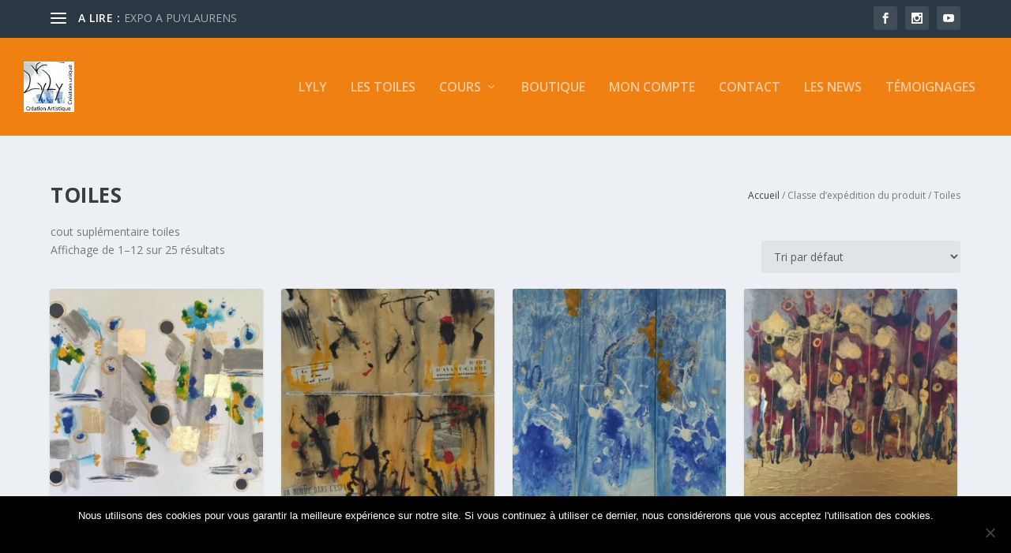

--- FILE ---
content_type: text/html; charset=UTF-8
request_url: https://lyly-peintre.fr/?taxonomy=product_shipping_class&term=toiles
body_size: 13872
content:
<!DOCTYPE html>
<!--[if IE 6]>
<html id="ie6" lang="fr-FR">
<![endif]-->
<!--[if IE 7]>
<html id="ie7" lang="fr-FR">
<![endif]-->
<!--[if IE 8]>
<html id="ie8" lang="fr-FR">
<![endif]-->
<!--[if !(IE 6) | !(IE 7) | !(IE 8)  ]><!-->
<html lang="fr-FR">
<!--<![endif]-->
<head>
	<meta charset="UTF-8" />
			
	<meta http-equiv="X-UA-Compatible" content="IE=edge">
	<link rel="pingback" href="https://lyly-peintre.fr/xmlrpc.php" />

		<!--[if lt IE 9]>
	<script src="https://lyly-peintre.fr/wp-content/themes/Extra/scripts/ext/html5.js" type="text/javascript"></script>
	<![endif]-->

	<script type="text/javascript">
		document.documentElement.className = 'js';
	</script>
	-- <!-- Global site tag (gtag.js) - Google Analytics -->
	<script async src="https://www.googletagmanager.com/gtag/js?id=UA-149880013-2"></script>
	<script>
		 window.dataLayer = window.dataLayer || [];
		 function gtag(){dataLayer.push(arguments);}
		 gtag('js', new Date());

		 gtag('config', 'UA-149880013-2');
	</script>
	<script>var et_site_url='https://lyly-peintre.fr';var et_post_id='0';function et_core_page_resource_fallback(a,b){"undefined"===typeof b&&(b=a.sheet.cssRules&&0===a.sheet.cssRules.length);b&&(a.onerror=null,a.onload=null,a.href?a.href=et_site_url+"/?et_core_page_resource="+a.id+et_post_id:a.src&&(a.src=et_site_url+"/?et_core_page_resource="+a.id+et_post_id))}
</script><title>Toiles | LYLY PEINTRE - Création artistique</title>
<script id="diviarea-loader">window.DiviPopupData=window.DiviAreaConfig={"zIndex":1000000,"animateSpeed":400,"triggerClassPrefix":"show-popup-","idAttrib":"data-popup","modalIndicatorClass":"is-modal","blockingIndicatorClass":"is-blocking","defaultShowCloseButton":true,"withCloseClass":"with-close","noCloseClass":"no-close","triggerCloseClass":"close","singletonClass":"single","darkModeClass":"dark","noShadowClass":"no-shadow","altCloseClass":"close-alt","popupSelector":".et_pb_section.popup","initializeOnEvent":"et_pb_after_init_modules","popupWrapperClass":"area-outer-wrap","fullHeightClass":"full-height","openPopupClass":"da-overlay-visible","overlayClass":"da-overlay","exitIndicatorClass":"on-exit","hoverTriggerClass":"on-hover","clickTriggerClass":"on-click","onExitDelay":2000,"notMobileClass":"not-mobile","notTabletClass":"not-tablet","notDesktopClass":"not-desktop","baseContext":"body","activePopupClass":"is-open","closeButtonClass":"da-close","withLoaderClass":"with-loader","debug":false,"ajaxUrl":"https:\/\/lyly-peintre.fr\/wp-admin\/admin-ajax.php","sys":[]};var divimode_loader=function(){"use strict";!function(t){t.DiviArea=t.DiviPopup={loaded:!1};var n=t.DiviArea,i=n.Hooks={},o={};function r(t,n,i){var r,e,c;if("string"==typeof t)if(o[t]){if(n)if((r=o[t])&&i)for(c=r.length;c--;)(e=r[c]).callback===n&&e.context===i&&(r[c]=!1);else for(c=r.length;c--;)r[c].callback===n&&(r[c]=!1)}else o[t]=[]}function e(t,n,i,r){if("string"==typeof t){var e={callback:n,priority:i,context:r},c=o[t];c?(c.push(e),c=function(t){var n,i,o,r,e=t.length;for(r=1;r<e;r++)for(n=t[r],i=r;i>0;i--)(o=t[i-1]).priority>n.priority&&(t[i]=o,t[i-1]=n);return t}(c)):c=[e],o[t]=c}}function c(t,n,i){"string"==typeof n&&(n=[n]);var r,e,c=[];for(r=0;r<n.length;r++)Array.prototype.push.apply(c,o[n[r]]);for(e=0;e<c.length;e++){var a=void 0;c[e]&&"function"==typeof c[e].callback&&("filter"===t?void 0!==(a=c[e].callback.apply(c[e].context,i))&&(i[0]=a):c[e].callback.apply(c[e].context,i))}if("filter"===t)return i[0]}i.silent=function(){return i},n.removeFilter=i.removeFilter=function(t,n){r(t,n)},n.removeAction=i.removeAction=function(t,n){r(t,n)},n.applyFilters=i.applyFilters=function(t){for(var n=[],i=arguments.length-1;i-- >0;)n[i]=arguments[i+1];return c("filter",t,n)},n.doAction=i.doAction=function(t){for(var n=[],i=arguments.length-1;i-- >0;)n[i]=arguments[i+1];c("action",t,n)},n.addFilter=i.addFilter=function(n,i,o,r){e(n,i,parseInt(o||10,10),r||t)},n.addAction=i.addAction=function(n,i,o,r){e(n,i,parseInt(o||10,10),r||t)},n.addActionOnce=i.addActionOnce=function(n,i,o,c){e(n,i,parseInt(o||10,10),c||t),e(n,(function(){r(n,i)}),1+parseInt(o||10,10),c||t)}}(window);return{}}();
</script><meta name='robots' content='max-image-preview:large' />
		<script type="text/javascript">
			window.wgm_map_queue = window.wgm_map_queue || [];
			window.wgm_gmap_api_loaded = function() {
				window.wgm_map_queue.forEach(function(f) { f(); });
				window.wgm_map_queue = [];
			};
		</script>
		<link rel='dns-prefetch' href='//maps.google.com' />
<link rel='dns-prefetch' href='//www.google.com' />
<link rel='dns-prefetch' href='//fonts.googleapis.com' />
<link rel="alternate" type="application/rss+xml" title="LYLY PEINTRE - Création artistique &raquo; Flux" href="https://lyly-peintre.fr/feed/" />
<link rel="alternate" type="application/rss+xml" title="LYLY PEINTRE - Création artistique &raquo; Flux des commentaires" href="https://lyly-peintre.fr/comments/feed/" />
<link rel="alternate" type="application/rss+xml" title="Flux pour LYLY PEINTRE - Création artistique &raquo; Toiles Classe d’expédition" href="https://lyly-peintre.fr/?taxonomy=product_shipping_class&#038;term=toiles/feed/" />
		<!-- This site uses the Google Analytics by MonsterInsights plugin v9.8.0 - Using Analytics tracking - https://www.monsterinsights.com/ -->
		<!-- Remarque : MonsterInsights n’est actuellement pas configuré sur ce site. Le propriétaire doit authentifier son compte Google Analytics dans les réglages de MonsterInsights.  -->
					<!-- No tracking code set -->
				<!-- / Google Analytics by MonsterInsights -->
		<script type="text/javascript">
/* <![CDATA[ */
window._wpemojiSettings = {"baseUrl":"https:\/\/s.w.org\/images\/core\/emoji\/14.0.0\/72x72\/","ext":".png","svgUrl":"https:\/\/s.w.org\/images\/core\/emoji\/14.0.0\/svg\/","svgExt":".svg","source":{"concatemoji":"https:\/\/lyly-peintre.fr\/wp-includes\/js\/wp-emoji-release.min.js?ver=6.4.7"}};
/*! This file is auto-generated */
!function(i,n){var o,s,e;function c(e){try{var t={supportTests:e,timestamp:(new Date).valueOf()};sessionStorage.setItem(o,JSON.stringify(t))}catch(e){}}function p(e,t,n){e.clearRect(0,0,e.canvas.width,e.canvas.height),e.fillText(t,0,0);var t=new Uint32Array(e.getImageData(0,0,e.canvas.width,e.canvas.height).data),r=(e.clearRect(0,0,e.canvas.width,e.canvas.height),e.fillText(n,0,0),new Uint32Array(e.getImageData(0,0,e.canvas.width,e.canvas.height).data));return t.every(function(e,t){return e===r[t]})}function u(e,t,n){switch(t){case"flag":return n(e,"\ud83c\udff3\ufe0f\u200d\u26a7\ufe0f","\ud83c\udff3\ufe0f\u200b\u26a7\ufe0f")?!1:!n(e,"\ud83c\uddfa\ud83c\uddf3","\ud83c\uddfa\u200b\ud83c\uddf3")&&!n(e,"\ud83c\udff4\udb40\udc67\udb40\udc62\udb40\udc65\udb40\udc6e\udb40\udc67\udb40\udc7f","\ud83c\udff4\u200b\udb40\udc67\u200b\udb40\udc62\u200b\udb40\udc65\u200b\udb40\udc6e\u200b\udb40\udc67\u200b\udb40\udc7f");case"emoji":return!n(e,"\ud83e\udef1\ud83c\udffb\u200d\ud83e\udef2\ud83c\udfff","\ud83e\udef1\ud83c\udffb\u200b\ud83e\udef2\ud83c\udfff")}return!1}function f(e,t,n){var r="undefined"!=typeof WorkerGlobalScope&&self instanceof WorkerGlobalScope?new OffscreenCanvas(300,150):i.createElement("canvas"),a=r.getContext("2d",{willReadFrequently:!0}),o=(a.textBaseline="top",a.font="600 32px Arial",{});return e.forEach(function(e){o[e]=t(a,e,n)}),o}function t(e){var t=i.createElement("script");t.src=e,t.defer=!0,i.head.appendChild(t)}"undefined"!=typeof Promise&&(o="wpEmojiSettingsSupports",s=["flag","emoji"],n.supports={everything:!0,everythingExceptFlag:!0},e=new Promise(function(e){i.addEventListener("DOMContentLoaded",e,{once:!0})}),new Promise(function(t){var n=function(){try{var e=JSON.parse(sessionStorage.getItem(o));if("object"==typeof e&&"number"==typeof e.timestamp&&(new Date).valueOf()<e.timestamp+604800&&"object"==typeof e.supportTests)return e.supportTests}catch(e){}return null}();if(!n){if("undefined"!=typeof Worker&&"undefined"!=typeof OffscreenCanvas&&"undefined"!=typeof URL&&URL.createObjectURL&&"undefined"!=typeof Blob)try{var e="postMessage("+f.toString()+"("+[JSON.stringify(s),u.toString(),p.toString()].join(",")+"));",r=new Blob([e],{type:"text/javascript"}),a=new Worker(URL.createObjectURL(r),{name:"wpTestEmojiSupports"});return void(a.onmessage=function(e){c(n=e.data),a.terminate(),t(n)})}catch(e){}c(n=f(s,u,p))}t(n)}).then(function(e){for(var t in e)n.supports[t]=e[t],n.supports.everything=n.supports.everything&&n.supports[t],"flag"!==t&&(n.supports.everythingExceptFlag=n.supports.everythingExceptFlag&&n.supports[t]);n.supports.everythingExceptFlag=n.supports.everythingExceptFlag&&!n.supports.flag,n.DOMReady=!1,n.readyCallback=function(){n.DOMReady=!0}}).then(function(){return e}).then(function(){var e;n.supports.everything||(n.readyCallback(),(e=n.source||{}).concatemoji?t(e.concatemoji):e.wpemoji&&e.twemoji&&(t(e.twemoji),t(e.wpemoji)))}))}((window,document),window._wpemojiSettings);
/* ]]> */
</script>
<meta content="LYLY-Peintre v.1.0" name="generator"/><style id='wp-emoji-styles-inline-css' type='text/css'>

	img.wp-smiley, img.emoji {
		display: inline !important;
		border: none !important;
		box-shadow: none !important;
		height: 1em !important;
		width: 1em !important;
		margin: 0 0.07em !important;
		vertical-align: -0.1em !important;
		background: none !important;
		padding: 0 !important;
	}
</style>
<link rel='stylesheet' id='wp-block-library-css' href='https://lyly-peintre.fr/wp-includes/css/dist/block-library/style.min.css?ver=6.4.7' type='text/css' media='all' />
<style id='classic-theme-styles-inline-css' type='text/css'>
/*! This file is auto-generated */
.wp-block-button__link{color:#fff;background-color:#32373c;border-radius:9999px;box-shadow:none;text-decoration:none;padding:calc(.667em + 2px) calc(1.333em + 2px);font-size:1.125em}.wp-block-file__button{background:#32373c;color:#fff;text-decoration:none}
</style>
<style id='global-styles-inline-css' type='text/css'>
body{--wp--preset--color--black: #000000;--wp--preset--color--cyan-bluish-gray: #abb8c3;--wp--preset--color--white: #ffffff;--wp--preset--color--pale-pink: #f78da7;--wp--preset--color--vivid-red: #cf2e2e;--wp--preset--color--luminous-vivid-orange: #ff6900;--wp--preset--color--luminous-vivid-amber: #fcb900;--wp--preset--color--light-green-cyan: #7bdcb5;--wp--preset--color--vivid-green-cyan: #00d084;--wp--preset--color--pale-cyan-blue: #8ed1fc;--wp--preset--color--vivid-cyan-blue: #0693e3;--wp--preset--color--vivid-purple: #9b51e0;--wp--preset--gradient--vivid-cyan-blue-to-vivid-purple: linear-gradient(135deg,rgba(6,147,227,1) 0%,rgb(155,81,224) 100%);--wp--preset--gradient--light-green-cyan-to-vivid-green-cyan: linear-gradient(135deg,rgb(122,220,180) 0%,rgb(0,208,130) 100%);--wp--preset--gradient--luminous-vivid-amber-to-luminous-vivid-orange: linear-gradient(135deg,rgba(252,185,0,1) 0%,rgba(255,105,0,1) 100%);--wp--preset--gradient--luminous-vivid-orange-to-vivid-red: linear-gradient(135deg,rgba(255,105,0,1) 0%,rgb(207,46,46) 100%);--wp--preset--gradient--very-light-gray-to-cyan-bluish-gray: linear-gradient(135deg,rgb(238,238,238) 0%,rgb(169,184,195) 100%);--wp--preset--gradient--cool-to-warm-spectrum: linear-gradient(135deg,rgb(74,234,220) 0%,rgb(151,120,209) 20%,rgb(207,42,186) 40%,rgb(238,44,130) 60%,rgb(251,105,98) 80%,rgb(254,248,76) 100%);--wp--preset--gradient--blush-light-purple: linear-gradient(135deg,rgb(255,206,236) 0%,rgb(152,150,240) 100%);--wp--preset--gradient--blush-bordeaux: linear-gradient(135deg,rgb(254,205,165) 0%,rgb(254,45,45) 50%,rgb(107,0,62) 100%);--wp--preset--gradient--luminous-dusk: linear-gradient(135deg,rgb(255,203,112) 0%,rgb(199,81,192) 50%,rgb(65,88,208) 100%);--wp--preset--gradient--pale-ocean: linear-gradient(135deg,rgb(255,245,203) 0%,rgb(182,227,212) 50%,rgb(51,167,181) 100%);--wp--preset--gradient--electric-grass: linear-gradient(135deg,rgb(202,248,128) 0%,rgb(113,206,126) 100%);--wp--preset--gradient--midnight: linear-gradient(135deg,rgb(2,3,129) 0%,rgb(40,116,252) 100%);--wp--preset--font-size--small: 13px;--wp--preset--font-size--medium: 20px;--wp--preset--font-size--large: 36px;--wp--preset--font-size--x-large: 42px;--wp--preset--spacing--20: 0.44rem;--wp--preset--spacing--30: 0.67rem;--wp--preset--spacing--40: 1rem;--wp--preset--spacing--50: 1.5rem;--wp--preset--spacing--60: 2.25rem;--wp--preset--spacing--70: 3.38rem;--wp--preset--spacing--80: 5.06rem;--wp--preset--shadow--natural: 6px 6px 9px rgba(0, 0, 0, 0.2);--wp--preset--shadow--deep: 12px 12px 50px rgba(0, 0, 0, 0.4);--wp--preset--shadow--sharp: 6px 6px 0px rgba(0, 0, 0, 0.2);--wp--preset--shadow--outlined: 6px 6px 0px -3px rgba(255, 255, 255, 1), 6px 6px rgba(0, 0, 0, 1);--wp--preset--shadow--crisp: 6px 6px 0px rgba(0, 0, 0, 1);}:where(.is-layout-flex){gap: 0.5em;}:where(.is-layout-grid){gap: 0.5em;}body .is-layout-flow > .alignleft{float: left;margin-inline-start: 0;margin-inline-end: 2em;}body .is-layout-flow > .alignright{float: right;margin-inline-start: 2em;margin-inline-end: 0;}body .is-layout-flow > .aligncenter{margin-left: auto !important;margin-right: auto !important;}body .is-layout-constrained > .alignleft{float: left;margin-inline-start: 0;margin-inline-end: 2em;}body .is-layout-constrained > .alignright{float: right;margin-inline-start: 2em;margin-inline-end: 0;}body .is-layout-constrained > .aligncenter{margin-left: auto !important;margin-right: auto !important;}body .is-layout-constrained > :where(:not(.alignleft):not(.alignright):not(.alignfull)){max-width: var(--wp--style--global--content-size);margin-left: auto !important;margin-right: auto !important;}body .is-layout-constrained > .alignwide{max-width: var(--wp--style--global--wide-size);}body .is-layout-flex{display: flex;}body .is-layout-flex{flex-wrap: wrap;align-items: center;}body .is-layout-flex > *{margin: 0;}body .is-layout-grid{display: grid;}body .is-layout-grid > *{margin: 0;}:where(.wp-block-columns.is-layout-flex){gap: 2em;}:where(.wp-block-columns.is-layout-grid){gap: 2em;}:where(.wp-block-post-template.is-layout-flex){gap: 1.25em;}:where(.wp-block-post-template.is-layout-grid){gap: 1.25em;}.has-black-color{color: var(--wp--preset--color--black) !important;}.has-cyan-bluish-gray-color{color: var(--wp--preset--color--cyan-bluish-gray) !important;}.has-white-color{color: var(--wp--preset--color--white) !important;}.has-pale-pink-color{color: var(--wp--preset--color--pale-pink) !important;}.has-vivid-red-color{color: var(--wp--preset--color--vivid-red) !important;}.has-luminous-vivid-orange-color{color: var(--wp--preset--color--luminous-vivid-orange) !important;}.has-luminous-vivid-amber-color{color: var(--wp--preset--color--luminous-vivid-amber) !important;}.has-light-green-cyan-color{color: var(--wp--preset--color--light-green-cyan) !important;}.has-vivid-green-cyan-color{color: var(--wp--preset--color--vivid-green-cyan) !important;}.has-pale-cyan-blue-color{color: var(--wp--preset--color--pale-cyan-blue) !important;}.has-vivid-cyan-blue-color{color: var(--wp--preset--color--vivid-cyan-blue) !important;}.has-vivid-purple-color{color: var(--wp--preset--color--vivid-purple) !important;}.has-black-background-color{background-color: var(--wp--preset--color--black) !important;}.has-cyan-bluish-gray-background-color{background-color: var(--wp--preset--color--cyan-bluish-gray) !important;}.has-white-background-color{background-color: var(--wp--preset--color--white) !important;}.has-pale-pink-background-color{background-color: var(--wp--preset--color--pale-pink) !important;}.has-vivid-red-background-color{background-color: var(--wp--preset--color--vivid-red) !important;}.has-luminous-vivid-orange-background-color{background-color: var(--wp--preset--color--luminous-vivid-orange) !important;}.has-luminous-vivid-amber-background-color{background-color: var(--wp--preset--color--luminous-vivid-amber) !important;}.has-light-green-cyan-background-color{background-color: var(--wp--preset--color--light-green-cyan) !important;}.has-vivid-green-cyan-background-color{background-color: var(--wp--preset--color--vivid-green-cyan) !important;}.has-pale-cyan-blue-background-color{background-color: var(--wp--preset--color--pale-cyan-blue) !important;}.has-vivid-cyan-blue-background-color{background-color: var(--wp--preset--color--vivid-cyan-blue) !important;}.has-vivid-purple-background-color{background-color: var(--wp--preset--color--vivid-purple) !important;}.has-black-border-color{border-color: var(--wp--preset--color--black) !important;}.has-cyan-bluish-gray-border-color{border-color: var(--wp--preset--color--cyan-bluish-gray) !important;}.has-white-border-color{border-color: var(--wp--preset--color--white) !important;}.has-pale-pink-border-color{border-color: var(--wp--preset--color--pale-pink) !important;}.has-vivid-red-border-color{border-color: var(--wp--preset--color--vivid-red) !important;}.has-luminous-vivid-orange-border-color{border-color: var(--wp--preset--color--luminous-vivid-orange) !important;}.has-luminous-vivid-amber-border-color{border-color: var(--wp--preset--color--luminous-vivid-amber) !important;}.has-light-green-cyan-border-color{border-color: var(--wp--preset--color--light-green-cyan) !important;}.has-vivid-green-cyan-border-color{border-color: var(--wp--preset--color--vivid-green-cyan) !important;}.has-pale-cyan-blue-border-color{border-color: var(--wp--preset--color--pale-cyan-blue) !important;}.has-vivid-cyan-blue-border-color{border-color: var(--wp--preset--color--vivid-cyan-blue) !important;}.has-vivid-purple-border-color{border-color: var(--wp--preset--color--vivid-purple) !important;}.has-vivid-cyan-blue-to-vivid-purple-gradient-background{background: var(--wp--preset--gradient--vivid-cyan-blue-to-vivid-purple) !important;}.has-light-green-cyan-to-vivid-green-cyan-gradient-background{background: var(--wp--preset--gradient--light-green-cyan-to-vivid-green-cyan) !important;}.has-luminous-vivid-amber-to-luminous-vivid-orange-gradient-background{background: var(--wp--preset--gradient--luminous-vivid-amber-to-luminous-vivid-orange) !important;}.has-luminous-vivid-orange-to-vivid-red-gradient-background{background: var(--wp--preset--gradient--luminous-vivid-orange-to-vivid-red) !important;}.has-very-light-gray-to-cyan-bluish-gray-gradient-background{background: var(--wp--preset--gradient--very-light-gray-to-cyan-bluish-gray) !important;}.has-cool-to-warm-spectrum-gradient-background{background: var(--wp--preset--gradient--cool-to-warm-spectrum) !important;}.has-blush-light-purple-gradient-background{background: var(--wp--preset--gradient--blush-light-purple) !important;}.has-blush-bordeaux-gradient-background{background: var(--wp--preset--gradient--blush-bordeaux) !important;}.has-luminous-dusk-gradient-background{background: var(--wp--preset--gradient--luminous-dusk) !important;}.has-pale-ocean-gradient-background{background: var(--wp--preset--gradient--pale-ocean) !important;}.has-electric-grass-gradient-background{background: var(--wp--preset--gradient--electric-grass) !important;}.has-midnight-gradient-background{background: var(--wp--preset--gradient--midnight) !important;}.has-small-font-size{font-size: var(--wp--preset--font-size--small) !important;}.has-medium-font-size{font-size: var(--wp--preset--font-size--medium) !important;}.has-large-font-size{font-size: var(--wp--preset--font-size--large) !important;}.has-x-large-font-size{font-size: var(--wp--preset--font-size--x-large) !important;}
.wp-block-navigation a:where(:not(.wp-element-button)){color: inherit;}
:where(.wp-block-post-template.is-layout-flex){gap: 1.25em;}:where(.wp-block-post-template.is-layout-grid){gap: 1.25em;}
:where(.wp-block-columns.is-layout-flex){gap: 2em;}:where(.wp-block-columns.is-layout-grid){gap: 2em;}
.wp-block-pullquote{font-size: 1.5em;line-height: 1.6;}
</style>
<link rel='stylesheet' id='cookie-notice-front-css' href='https://lyly-peintre.fr/wp-content/plugins/cookie-notice/css/front.min.css?ver=2.5.11' type='text/css' media='all' />
<link rel='stylesheet' id='wgm-select2-css-css' href='https://lyly-peintre.fr/wp-content/plugins/gmap-embed/admin/assets/third-party/select2/css/select2.min.css?ver=4.1.0-rc.0' type='text/css' media='all' />
<link rel='stylesheet' id='wgm-design-system-css-css' href='https://lyly-peintre.fr/wp-content/plugins/gmap-embed/admin/assets/css/wgm-design-system.css?ver=1769008115' type='text/css' media='all' />
<link rel='stylesheet' id='wp-gmap-front-custom-style-css-css' href='https://lyly-peintre.fr/wp-content/plugins/gmap-embed/public/assets/css/front_custom_style.css?ver=1769008115' type='text/css' media='all' />
<link rel='stylesheet' id='woocommerce-layout-css' href='https://lyly-peintre.fr/wp-content/plugins/woocommerce/assets/css/woocommerce-layout.css?ver=8.9.4' type='text/css' media='all' />
<link rel='stylesheet' id='woocommerce-smallscreen-css' href='https://lyly-peintre.fr/wp-content/plugins/woocommerce/assets/css/woocommerce-smallscreen.css?ver=8.9.4' type='text/css' media='only screen and (max-width: 768px)' />
<link rel='stylesheet' id='woocommerce-general-css' href='https://lyly-peintre.fr/wp-content/plugins/woocommerce/assets/css/woocommerce.css?ver=8.9.4' type='text/css' media='all' />
<style id='woocommerce-inline-inline-css' type='text/css'>
.woocommerce form .form-row .required { visibility: visible; }
</style>
<link rel='stylesheet' id='css-divi-area-css' href='https://lyly-peintre.fr/wp-content/plugins/popups-for-divi/styles/front.min.css?ver=3.2.2' type='text/css' media='all' />
<style id='css-divi-area-inline-css' type='text/css'>
.et_pb_section.popup{display:none}
</style>
<link rel='stylesheet' id='css-divi-area-popuphidden-css' href='https://lyly-peintre.fr/wp-content/plugins/popups-for-divi/styles/front-popuphidden.min.css?ver=3.2.2' type='text/css' media='all' />
<link rel='stylesheet' id='parent-style-css' href='https://lyly-peintre.fr/wp-content/themes/Extra/style-cpt.css?ver=6.4.7' type='text/css' media='all' />
<link rel='stylesheet' id='extra-fonts-css' href='https://fonts.googleapis.com/css?family=Open+Sans:300italic,400italic,600italic,700italic,800italic,400,300,600,700,800&#038;subset=latin,latin-ext' type='text/css' media='all' />
<link rel='stylesheet' id='extra-style-css' href='https://lyly-peintre.fr/wp-content/themes/Your-Generated-Divi-child-theme-template-by-DiviCake/style.css?ver=4.5.3' type='text/css' media='all' />
<link rel='stylesheet' id='yith_ywsbs_frontend-css' href='https://lyly-peintre.fr/wp-content/plugins/yith-woocommerce-subscription/assets/css/frontend.css?ver=3.8.0' type='text/css' media='all' />
<link rel='stylesheet' id='dashicons-css' href='https://lyly-peintre.fr/wp-includes/css/dashicons.min.css?ver=6.4.7' type='text/css' media='all' />
<style id='dashicons-inline-css' type='text/css'>
[data-font="Dashicons"]:before {font-family: 'Dashicons' !important;content: attr(data-icon) !important;speak: none !important;font-weight: normal !important;font-variant: normal !important;text-transform: none !important;line-height: 1 !important;font-style: normal !important;-webkit-font-smoothing: antialiased !important;-moz-osx-font-smoothing: grayscale !important;}
</style>
<script type="text/javascript" src="https://lyly-peintre.fr/wp-includes/js/jquery/jquery.min.js?ver=3.7.1" id="jquery-core-js"></script>
<script type="text/javascript" src="https://lyly-peintre.fr/wp-includes/js/jquery/jquery-migrate.min.js?ver=3.4.1" id="jquery-migrate-js"></script>
<script type="text/javascript" async defer src="https://maps.google.com/maps/api/js?key=AIzaSyDkM7XXs3euUXmklQzeyoQRj_F2ygSBPiw&amp;libraries=places&amp;language=fr&amp;region=FR&amp;callback=wgm_gmap_api_loaded&amp;ver=6.4.7" id="wp-gmap-api-js"></script>
<script type="text/javascript" id="wp-gmap-api-js-after">
/* <![CDATA[ */
/* <![CDATA[ */

var wgm_status = {"p_v":"1.9.5","p_d_v":"20260121","l_api":"always","p_api":"N","i_p":false,"d_f_s_c":"N","d_s_v":"N","d_z_c":"N","d_p_c":"N","d_m_t_c":"N","d_m_w_z":"N","d_m_d":"N","d_m_d_c_z":"N","e_d_f_a_c":"N","lng":"fr","reg":"FR","d_u":"km","m_r":"administrator","php_v":"7.4.33","wp_v":"6.4.7"};
/* ]]]]><![CDATA[> */
/* ]]> */
</script>
<script type="text/javascript" src="https://lyly-peintre.fr/wp-content/plugins/woocommerce/assets/js/jquery-blockui/jquery.blockUI.min.js?ver=2.7.0-wc.8.9.4" id="jquery-blockui-js" defer="defer" data-wp-strategy="defer"></script>
<script type="text/javascript" id="wc-add-to-cart-js-extra">
/* <![CDATA[ */
var wc_add_to_cart_params = {"ajax_url":"\/wp-admin\/admin-ajax.php","wc_ajax_url":"\/?wc-ajax=%%endpoint%%","i18n_view_cart":"Voir le panier","cart_url":"https:\/\/lyly-peintre.fr\/panier\/","is_cart":"","cart_redirect_after_add":"no"};
/* ]]> */
</script>
<script type="text/javascript" src="https://lyly-peintre.fr/wp-content/plugins/woocommerce/assets/js/frontend/add-to-cart.min.js?ver=8.9.4" id="wc-add-to-cart-js" defer="defer" data-wp-strategy="defer"></script>
<script type="text/javascript" src="https://lyly-peintre.fr/wp-content/plugins/woocommerce/assets/js/js-cookie/js.cookie.min.js?ver=2.1.4-wc.8.9.4" id="js-cookie-js" defer="defer" data-wp-strategy="defer"></script>
<script type="text/javascript" id="woocommerce-js-extra">
/* <![CDATA[ */
var woocommerce_params = {"ajax_url":"\/wp-admin\/admin-ajax.php","wc_ajax_url":"\/?wc-ajax=%%endpoint%%"};
/* ]]> */
</script>
<script type="text/javascript" src="https://lyly-peintre.fr/wp-content/plugins/woocommerce/assets/js/frontend/woocommerce.min.js?ver=8.9.4" id="woocommerce-js" defer="defer" data-wp-strategy="defer"></script>
<script type="text/javascript" src="https://lyly-peintre.fr/wp-content/plugins/popups-for-divi/scripts/ie-compat.min.js?ver=3.2.2" id="dap-ie-js"></script>
<script type="text/javascript" src="https://www.google.com/recaptcha/api.js?render=6LdFLOIZAAAAAA0USaU7VNpv19IelA_DHIT86sFt&amp;ver=6.4.7" id="recaptcha-v3-js"></script>
<script type="text/javascript" src="https://lyly-peintre.fr/wp-content/themes/Extra/core/admin/js/es6-promise.auto.min.js?ver=6.4.7" id="es6-promise-js"></script>
<script type="text/javascript" id="et-core-api-spam-recaptcha-js-extra">
/* <![CDATA[ */
var et_core_api_spam_recaptcha = {"site_key":"6LdFLOIZAAAAAA0USaU7VNpv19IelA_DHIT86sFt","page_action":{"action":"2065"}};
/* ]]> */
</script>
<script type="text/javascript" src="https://lyly-peintre.fr/wp-content/themes/Extra/core/admin/js/recaptcha.js?ver=6.4.7" id="et-core-api-spam-recaptcha-js"></script>
<link rel="https://api.w.org/" href="https://lyly-peintre.fr/wp-json/" /><link rel="EditURI" type="application/rsd+xml" title="RSD" href="https://lyly-peintre.fr/xmlrpc.php?rsd" />
<meta name="generator" content="WordPress 6.4.7" />
<meta name="generator" content="WooCommerce 8.9.4" />
<meta name="viewport" content="width=device-width, initial-scale=1.0, maximum-scale=1.0, user-scalable=1" />	<noscript><style>.woocommerce-product-gallery{ opacity: 1 !important; }</style></noscript>
	<script>
var year = new Date();
year = year.getFullYear();
jQuery(function($){
	$('#footer-info').html('&copy; ' + year + ' <a href="https://www.jeform.fr">Jeform</a> | Préparer avec passion');
});
</script><link rel="icon" href="https://lyly-peintre.fr/wp-content/uploads/2017/10/cropped-20160623_181405-32x32.jpg" sizes="32x32" />
<link rel="icon" href="https://lyly-peintre.fr/wp-content/uploads/2017/10/cropped-20160623_181405-192x192.jpg" sizes="192x192" />
<link rel="apple-touch-icon" href="https://lyly-peintre.fr/wp-content/uploads/2017/10/cropped-20160623_181405-180x180.jpg" />
<meta name="msapplication-TileImage" content="https://lyly-peintre.fr/wp-content/uploads/2017/10/cropped-20160623_181405-270x270.jpg" />
<link rel="stylesheet" id="et-extra-customizer-cpt-global-cached-inline-styles" href="https://lyly-peintre.fr/wp-content/et-cache/global/et-extra-customizer-cpt-global-17676172524158.min.css" onerror="et_core_page_resource_fallback(this, true)" onload="et_core_page_resource_fallback(this)" /><link rel="stylesheet" id="et-extra-customizer-global-cached-inline-styles" href="https://lyly-peintre.fr/wp-content/et-cache/global/et-extra-customizer-global-17676103328766.min.css" onerror="et_core_page_resource_fallback(this, true)" onload="et_core_page_resource_fallback(this)" /></head>
<body class="archive tax-product_shipping_class term-toiles term-65 theme-Extra cookies-not-set woocommerce woocommerce-page woocommerce-no-js et_extra et_fullwidth_nav et_fixed_nav et_smooth_scroll et_pb_gutters3 et_primary_nav_dropdown_animation_Default et_secondary_nav_dropdown_animation_Default  et_includes_sidebar et-db et_minified_js et_minified_css">
	<div id="page-container" class="page-container">
				<!-- Header -->
		<header class="header left-right">
						<!-- #top-header -->
			<div id="top-header" style="">
				<div class="container">

					<!-- Secondary Nav -->
											<div id="et-secondary-nav" class="et-trending">
						
							<!-- ET Trending -->
							<div id="et-trending">

								<!-- ET Trending Button -->
								<a id="et-trending-button" href="#" title="">
									<span></span>
									<span></span>
									<span></span>
								</a>

								<!-- ET Trending Label -->
								<h4 id="et-trending-label">
									A LIRE :								</h4>

								<!-- ET Trending Post Loop -->
								<div id='et-trending-container'>
																											<div id="et-trending-post-1769" class="et-trending-post et-trending-latest">
											<a href="https://lyly-peintre.fr/expo-a-puylaurens/">EXPO A PUYLAURENS</a>
										</div>
																			<div id="et-trending-post-217" class="et-trending-post">
											<a href="https://lyly-peintre.fr/a-propos-de-lylyartiste-peintre/">A propos de Lyly Peintre</a>
										</div>
																			<div id="et-trending-post-266" class="et-trending-post">
											<a href="https://lyly-peintre.fr/news-de-lyly/">Des news de Lyly</a>
										</div>
																			<div id="et-trending-post-308" class="et-trending-post">
											<a href="https://lyly-peintre.fr/les-ateliers-de-lyly/">Les ateliers de Lyly</a>
										</div>
																									</div>
							</div>
							
												</div>
					
					<!-- #et-info -->
					<div id="et-info">

						
						<!-- .et-extra-social-icons -->
						<ul class="et-extra-social-icons" style="">
																																														<li class="et-extra-social-icon facebook">
									<a href="https://www.facebook.com/LYLY-Peintre-1504982839635714/" class="et-extra-icon et-extra-icon-background-hover et-extra-icon-facebook"></a>
								</li>
																																																																																																																																																																																																																																									<li class="et-extra-social-icon instagram">
									<a href="https://www.instagram.com/lylypeintre" class="et-extra-icon et-extra-icon-background-hover et-extra-icon-instagram"></a>
								</li>
																																																																																																																																																																																																																																																																								<li class="et-extra-social-icon youtube">
									<a href="https://www.youtube.com/channel/UCzXfhVTEUX9yLpJBHgudAzA" class="et-extra-icon et-extra-icon-background-hover et-extra-icon-youtube"></a>
								</li>
																																																																																																																																																																																</ul>
						
						<!-- .et-top-search -->
						
						<!-- cart -->
											</div>
				</div><!-- /.container -->
			</div><!-- /#top-header -->

			
			<!-- Main Header -->
			<div id="main-header-wrapper">
				<div id="main-header" data-fixed-height="80">
					<div class="container">
					<!-- ET Ad -->
						
						
						<!-- Logo -->
						<a class="logo" href="https://lyly-peintre.fr/" data-fixed-height="51">
							<img src="https://lyly-peintre.fr/wp-content/uploads/2017/10/logo-lyly-peintre-copie.png" alt="LYLY PEINTRE - Création artistique" id="logo" />
						</a>

						
						<!-- ET Navigation -->
						<div id="et-navigation" class="">
							<ul id="et-menu" class="nav"><li id="menu-item-295" class="menu-item menu-item-type-custom menu-item-object-custom menu-item-home menu-item-295"><a href="http://lyly-peintre.fr">LYLY</a></li>
<li id="menu-item-1593" class="menu-item menu-item-type-taxonomy menu-item-object-product_cat menu-item-1593"><a href="https://lyly-peintre.fr/product-category/toiles/">Les toiles</a></li>
<li id="menu-item-892" class="menu-item menu-item-type-custom menu-item-object-custom menu-item-has-children menu-item-892"><a href="#">Cours</a>
<ul class="sub-menu">
	<li id="menu-item-894" class="menu-item menu-item-type-post_type menu-item-object-page menu-item-894"><a href="https://lyly-peintre.fr/les-cours-de-peinture/">ATELIERS Peinture</a></li>
	<li id="menu-item-980" class="menu-item menu-item-type-post_type menu-item-object-page menu-item-980"><a href="https://lyly-peintre.fr/la-creation-dobjets-2/">La création d’objets</a></li>
	<li id="menu-item-280" class="menu-item menu-item-type-post_type menu-item-object-page menu-item-280"><a href="https://lyly-peintre.fr/atelier-de-lyly-peintre/">Atelier</a></li>
</ul>
</li>
<li id="menu-item-282" class="menu-item menu-item-type-post_type menu-item-object-page menu-item-282"><a href="https://lyly-peintre.fr/boutique/">Boutique</a></li>
<li id="menu-item-281" class="menu-item menu-item-type-post_type menu-item-object-page menu-item-281"><a href="https://lyly-peintre.fr/mon-compte/">Mon compte</a></li>
<li id="menu-item-285" class="menu-item menu-item-type-post_type menu-item-object-page menu-item-285"><a href="https://lyly-peintre.fr/contact/">Contact</a></li>
<li id="menu-item-671" class="menu-item menu-item-type-taxonomy menu-item-object-category menu-item-671"><a href="https://lyly-peintre.fr/category/les-news-de-lyly/">Les news</a></li>
<li id="menu-item-817" class="menu-item menu-item-type-post_type menu-item-object-page menu-item-817"><a href="https://lyly-peintre.fr/satisfaction-clients/">Témoignages</a></li>
</ul>							<div id="et-mobile-navigation">
			<span class="show-menu">
				<div class="show-menu-button">
					<span></span>
					<span></span>
					<span></span>
				</div>
				<p>Sélectionnez une page</p>
			</span>
			<nav>
			</nav>
		</div> <!-- /#et-mobile-navigation -->						</div><!-- /#et-navigation -->
					</div><!-- /.container -->
				</div><!-- /#main-header -->
			</div><!-- /#main-header-wrapper -->

		</header>

				
		<div id="main-content">
			<div class="container">
				<div id="content-area" class="clearfix">
					<div class="woocommerce-page-top">
					    <div class="et_pb_row"><h1 class="page-title">Toiles</h1><nav class="woocommerce-breadcrumb" aria-label="Breadcrumb"><a href="https://lyly-peintre.fr">Accueil</a>&nbsp;&#47;&nbsp;Classe d’expédition du produit&nbsp;&#47;&nbsp;Toiles</nav>				</div>
					</div>
					<div class="et_pb_extra_column_main"><header class="woocommerce-products-header">
	
	<div class="term-description"><p>cout suplémentaire toiles</p>
</div></header>
<div class="woocommerce-notices-wrapper"></div><p class="woocommerce-result-count">
	Affichage de 1&ndash;12 sur 25 résultats</p>
<form class="woocommerce-ordering" method="get">
	<select name="orderby" class="orderby" aria-label="Commande">
					<option value="menu_order"  selected='selected'>Tri par défaut</option>
					<option value="popularity" >Tri par popularité</option>
					<option value="rating" >Tri par notes moyennes</option>
					<option value="date" >Tri du plus récent au plus ancien</option>
					<option value="price" >Tri par tarif croissant</option>
					<option value="price-desc" >Tri par tarif décroissant</option>
			</select>
	<input type="hidden" name="paged" value="1" />
	<input type="hidden" name="taxonomy" value="product_shipping_class" /><input type="hidden" name="term" value="toiles" /></form>
<ul class="products columns-4">
<li class="product type-product post-2065 status-publish first instock product_cat-toiles has-post-thumbnail shipping-taxable purchasable product-type-simple">
	<a href="https://lyly-peintre.fr/product/2065/" class="woocommerce-LoopProduct-link woocommerce-loop-product__link"><div class="product-wrapper"><img width="300" height="300" src="https://lyly-peintre.fr/wp-content/uploads/2023/06/Abysse-80-x-60-300x300.jpg" class="attachment-woocommerce_thumbnail size-woocommerce_thumbnail" alt="Abysse" decoding="async" fetchpriority="high" srcset="https://lyly-peintre.fr/wp-content/uploads/2023/06/Abysse-80-x-60-300x300.jpg 300w, https://lyly-peintre.fr/wp-content/uploads/2023/06/Abysse-80-x-60-150x150.jpg 150w, https://lyly-peintre.fr/wp-content/uploads/2023/06/Abysse-80-x-60-440x440.jpg 440w, https://lyly-peintre.fr/wp-content/uploads/2023/06/Abysse-80-x-60-100x100.jpg 100w" sizes="(max-width: 300px) 100vw, 300px" /><span class="et_pb_extra_overlay"></span></a><a href="https://lyly-peintre.fr/product/2065/"><h2 class="woocommerce-loop-product__title">ABYSSE</h2>
	<span class="price"><span class="woocommerce-Price-amount amount"><bdi>120,00<span class="woocommerce-Price-currencySymbol">&euro;</span></bdi></span></span>
</a></div></li>
<li class="product type-product post-2075 status-publish instock product_cat-toiles has-post-thumbnail shipping-taxable purchasable product-type-simple">
	<a href="https://lyly-peintre.fr/product/avant-garde/" class="woocommerce-LoopProduct-link woocommerce-loop-product__link"><div class="product-wrapper"><img width="300" height="300" src="https://lyly-peintre.fr/wp-content/uploads/2023/06/Avant-Garde-40-x-80-300x300.jpg" class="attachment-woocommerce_thumbnail size-woocommerce_thumbnail" alt="Avant-Garde 40 x 80" decoding="async" srcset="https://lyly-peintre.fr/wp-content/uploads/2023/06/Avant-Garde-40-x-80-300x300.jpg 300w, https://lyly-peintre.fr/wp-content/uploads/2023/06/Avant-Garde-40-x-80-150x150.jpg 150w, https://lyly-peintre.fr/wp-content/uploads/2023/06/Avant-Garde-40-x-80-440x440.jpg 440w, https://lyly-peintre.fr/wp-content/uploads/2023/06/Avant-Garde-40-x-80-100x100.jpg 100w" sizes="(max-width: 300px) 100vw, 300px" /><span class="et_pb_extra_overlay"></span></a><a href="https://lyly-peintre.fr/product/avant-garde/"><h2 class="woocommerce-loop-product__title">AVANT GARDE</h2>
	<span class="price"><span class="woocommerce-Price-amount amount"><bdi>70,00<span class="woocommerce-Price-currencySymbol">&euro;</span></bdi></span></span>
</a></div></li>
<li class="product type-product post-2069 status-publish instock product_cat-toiles has-post-thumbnail shipping-taxable purchasable product-type-simple">
	<a href="https://lyly-peintre.fr/product/balade/" class="woocommerce-LoopProduct-link woocommerce-loop-product__link"><div class="product-wrapper"><img width="300" height="300" src="https://lyly-peintre.fr/wp-content/uploads/2023/06/Balades-61-x-60-3-300x300.jpg" class="attachment-woocommerce_thumbnail size-woocommerce_thumbnail" alt="Balades 61 x 60 (3)" decoding="async" srcset="https://lyly-peintre.fr/wp-content/uploads/2023/06/Balades-61-x-60-3-300x300.jpg 300w, https://lyly-peintre.fr/wp-content/uploads/2023/06/Balades-61-x-60-3-150x150.jpg 150w, https://lyly-peintre.fr/wp-content/uploads/2023/06/Balades-61-x-60-3-440x440.jpg 440w, https://lyly-peintre.fr/wp-content/uploads/2023/06/Balades-61-x-60-3-100x100.jpg 100w" sizes="(max-width: 300px) 100vw, 300px" /><span class="et_pb_extra_overlay"></span></a><a href="https://lyly-peintre.fr/product/balade/"><h2 class="woocommerce-loop-product__title">BALADE</h2>
	<span class="price"><span class="woocommerce-Price-amount amount"><bdi>90,00<span class="woocommerce-Price-currencySymbol">&euro;</span></bdi></span></span>
</a></div></li>
<li class="product type-product post-2073 status-publish last outofstock product_cat-toiles has-post-thumbnail shipping-taxable purchasable product-type-simple">
	<a href="https://lyly-peintre.fr/product/bois/" class="woocommerce-LoopProduct-link woocommerce-loop-product__link"><div class="product-wrapper"><img width="300" height="300" src="https://lyly-peintre.fr/wp-content/uploads/2023/06/BOIS-38-x-46-300x300.jpg" class="attachment-woocommerce_thumbnail size-woocommerce_thumbnail" alt="Bois 38 x 46" decoding="async" loading="lazy" srcset="https://lyly-peintre.fr/wp-content/uploads/2023/06/BOIS-38-x-46-300x300.jpg 300w, https://lyly-peintre.fr/wp-content/uploads/2023/06/BOIS-38-x-46-150x150.jpg 150w, https://lyly-peintre.fr/wp-content/uploads/2023/06/BOIS-38-x-46-440x440.jpg 440w, https://lyly-peintre.fr/wp-content/uploads/2023/06/BOIS-38-x-46-100x100.jpg 100w" sizes="(max-width: 300px) 100vw, 300px" /><span class="et_pb_extra_overlay"></span></a><a href="https://lyly-peintre.fr/product/bois/"><h2 class="woocommerce-loop-product__title">BOIS</h2>
	<span class="price"><span class="woocommerce-Price-amount amount"><bdi>40,00<span class="woocommerce-Price-currencySymbol">&euro;</span></bdi></span></span>
</a></div></li>
<li class="product type-product post-1795 status-publish first instock product_cat-toiles has-post-thumbnail sold-individually shipping-taxable purchasable product-type-simple">
	<a href="https://lyly-peintre.fr/product/couleurs-pluies/" class="woocommerce-LoopProduct-link woocommerce-loop-product__link"><div class="product-wrapper"><img width="300" height="300" src="https://lyly-peintre.fr/wp-content/uploads/2021/10/Couleurs-pluies-50-x-60-300x300.jpg" class="attachment-woocommerce_thumbnail size-woocommerce_thumbnail" alt="" decoding="async" loading="lazy" srcset="https://lyly-peintre.fr/wp-content/uploads/2021/10/Couleurs-pluies-50-x-60-300x300.jpg 300w, https://lyly-peintre.fr/wp-content/uploads/2021/10/Couleurs-pluies-50-x-60-150x150.jpg 150w, https://lyly-peintre.fr/wp-content/uploads/2021/10/Couleurs-pluies-50-x-60-440x440.jpg 440w, https://lyly-peintre.fr/wp-content/uploads/2021/10/Couleurs-pluies-50-x-60-100x100.jpg 100w" sizes="(max-width: 300px) 100vw, 300px" /><span class="et_pb_extra_overlay"></span></a><a href="https://lyly-peintre.fr/product/couleurs-pluies/"><h2 class="woocommerce-loop-product__title">Couleurs pluies</h2>
	<span class="price"><span class="woocommerce-Price-amount amount"><bdi>70,00<span class="woocommerce-Price-currencySymbol">&euro;</span></bdi></span></span>
</a></div></li>
<li class="product type-product post-2067 status-publish instock product_cat-toiles has-post-thumbnail shipping-taxable purchasable product-type-simple">
	<a href="https://lyly-peintre.fr/product/destinee/" class="woocommerce-LoopProduct-link woocommerce-loop-product__link"><div class="product-wrapper"><img width="300" height="300" src="https://lyly-peintre.fr/wp-content/uploads/2023/06/Destinee-300x300.jpg" class="attachment-woocommerce_thumbnail size-woocommerce_thumbnail" alt="Destinée" decoding="async" loading="lazy" srcset="https://lyly-peintre.fr/wp-content/uploads/2023/06/Destinee-300x300.jpg 300w, https://lyly-peintre.fr/wp-content/uploads/2023/06/Destinee-150x150.jpg 150w, https://lyly-peintre.fr/wp-content/uploads/2023/06/Destinee-440x440.jpg 440w, https://lyly-peintre.fr/wp-content/uploads/2023/06/Destinee-100x100.jpg 100w" sizes="(max-width: 300px) 100vw, 300px" /><span class="et_pb_extra_overlay"></span></a><a href="https://lyly-peintre.fr/product/destinee/"><h2 class="woocommerce-loop-product__title">DESTINEE</h2>
	<span class="price"><span class="woocommerce-Price-amount amount"><bdi>90,00<span class="woocommerce-Price-currencySymbol">&euro;</span></bdi></span></span>
</a></div></li>
<li class="product type-product post-1967 status-publish instock product_cat-toiles has-post-thumbnail shipping-taxable purchasable product-type-simple">
	<a href="https://lyly-peintre.fr/product/toile-2/" class="woocommerce-LoopProduct-link woocommerce-loop-product__link"><div class="product-wrapper"><img width="300" height="300" src="https://lyly-peintre.fr/wp-content/uploads/2022/06/Effervescence-40-x-60-300x300.jpg" class="attachment-woocommerce_thumbnail size-woocommerce_thumbnail" alt="Effervescence" decoding="async" loading="lazy" srcset="https://lyly-peintre.fr/wp-content/uploads/2022/06/Effervescence-40-x-60-300x300.jpg 300w, https://lyly-peintre.fr/wp-content/uploads/2022/06/Effervescence-40-x-60-150x150.jpg 150w, https://lyly-peintre.fr/wp-content/uploads/2022/06/Effervescence-40-x-60-440x440.jpg 440w, https://lyly-peintre.fr/wp-content/uploads/2022/06/Effervescence-40-x-60-100x100.jpg 100w" sizes="(max-width: 300px) 100vw, 300px" /><span class="et_pb_extra_overlay"></span></a><a href="https://lyly-peintre.fr/product/toile-2/"><h2 class="woocommerce-loop-product__title">EFFERVESCENCE</h2>
	<span class="price"><span class="woocommerce-Price-amount amount"><bdi>90,00<span class="woocommerce-Price-currencySymbol">&euro;</span></bdi></span></span>
</a></div></li>
<li class="product type-product post-1983 status-publish last instock product_cat-toiles has-post-thumbnail shipping-taxable purchasable product-type-simple">
	<a href="https://lyly-peintre.fr/product/foule/" class="woocommerce-LoopProduct-link woocommerce-loop-product__link"><div class="product-wrapper"><img width="300" height="300" src="https://lyly-peintre.fr/wp-content/uploads/2022/06/Foule-73-x-64-300x300.jpg" class="attachment-woocommerce_thumbnail size-woocommerce_thumbnail" alt="Foule" decoding="async" loading="lazy" srcset="https://lyly-peintre.fr/wp-content/uploads/2022/06/Foule-73-x-64-300x300.jpg 300w, https://lyly-peintre.fr/wp-content/uploads/2022/06/Foule-73-x-64-150x150.jpg 150w, https://lyly-peintre.fr/wp-content/uploads/2022/06/Foule-73-x-64-440x440.jpg 440w, https://lyly-peintre.fr/wp-content/uploads/2022/06/Foule-73-x-64-100x100.jpg 100w" sizes="(max-width: 300px) 100vw, 300px" /><span class="et_pb_extra_overlay"></span></a><a href="https://lyly-peintre.fr/product/foule/"><h2 class="woocommerce-loop-product__title">FOULE</h2>
	<span class="price"><span class="woocommerce-Price-amount amount"><bdi>120,00<span class="woocommerce-Price-currencySymbol">&euro;</span></bdi></span></span>
</a></div></li>
<li class="product type-product post-1981 status-publish first instock product_cat-toiles has-post-thumbnail shipping-taxable purchasable product-type-simple">
	<a href="https://lyly-peintre.fr/product/dorange/" class="woocommerce-LoopProduct-link woocommerce-loop-product__link"><div class="product-wrapper"><img width="300" height="300" src="https://lyly-peintre.fr/wp-content/uploads/2022/06/Memoire-40-x-60-300x300.jpg" class="attachment-woocommerce_thumbnail size-woocommerce_thumbnail" alt="" decoding="async" loading="lazy" srcset="https://lyly-peintre.fr/wp-content/uploads/2022/06/Memoire-40-x-60-300x300.jpg 300w, https://lyly-peintre.fr/wp-content/uploads/2022/06/Memoire-40-x-60-150x150.jpg 150w, https://lyly-peintre.fr/wp-content/uploads/2022/06/Memoire-40-x-60-440x440.jpg 440w, https://lyly-peintre.fr/wp-content/uploads/2022/06/Memoire-40-x-60-100x100.jpg 100w" sizes="(max-width: 300px) 100vw, 300px" /><span class="et_pb_extra_overlay"></span></a><a href="https://lyly-peintre.fr/product/dorange/"><h2 class="woocommerce-loop-product__title">MEMOIRE</h2>
	<span class="price"><span class="woocommerce-Price-amount amount"><bdi>80,00<span class="woocommerce-Price-currencySymbol">&euro;</span></bdi></span></span>
</a></div></li>
<li class="product type-product post-1984 status-publish instock product_cat-toiles has-post-thumbnail shipping-taxable purchasable product-type-simple">
	<a href="https://lyly-peintre.fr/product/miroir/" class="woocommerce-LoopProduct-link woocommerce-loop-product__link"><div class="product-wrapper"><img width="300" height="300" src="https://lyly-peintre.fr/wp-content/uploads/2022/06/Miroir-89-x-115-300x300.jpg" class="attachment-woocommerce_thumbnail size-woocommerce_thumbnail" alt="Miroir" decoding="async" loading="lazy" srcset="https://lyly-peintre.fr/wp-content/uploads/2022/06/Miroir-89-x-115-300x300.jpg 300w, https://lyly-peintre.fr/wp-content/uploads/2022/06/Miroir-89-x-115-150x150.jpg 150w, https://lyly-peintre.fr/wp-content/uploads/2022/06/Miroir-89-x-115-440x440.jpg 440w, https://lyly-peintre.fr/wp-content/uploads/2022/06/Miroir-89-x-115-100x100.jpg 100w" sizes="(max-width: 300px) 100vw, 300px" /><span class="et_pb_extra_overlay"></span></a><a href="https://lyly-peintre.fr/product/miroir/"><h2 class="woocommerce-loop-product__title">MIROIR</h2>
	<span class="price"><span class="woocommerce-Price-amount amount"><bdi>350,00<span class="woocommerce-Price-currencySymbol">&euro;</span></bdi></span></span>
</a></div></li>
<li class="product type-product post-2080 status-publish instock product_cat-toiles has-post-thumbnail shipping-taxable purchasable product-type-simple">
	<a href="https://lyly-peintre.fr/product/signe/" class="woocommerce-LoopProduct-link woocommerce-loop-product__link"><div class="product-wrapper"><img width="300" height="300" src="https://lyly-peintre.fr/wp-content/uploads/2023/06/Signe-46-x-55-300x300.jpg" class="attachment-woocommerce_thumbnail size-woocommerce_thumbnail" alt="Signe 46 x 55" decoding="async" loading="lazy" srcset="https://lyly-peintre.fr/wp-content/uploads/2023/06/Signe-46-x-55-300x300.jpg 300w, https://lyly-peintre.fr/wp-content/uploads/2023/06/Signe-46-x-55-150x150.jpg 150w, https://lyly-peintre.fr/wp-content/uploads/2023/06/Signe-46-x-55-100x100.jpg 100w" sizes="(max-width: 300px) 100vw, 300px" /><span class="et_pb_extra_overlay"></span></a><a href="https://lyly-peintre.fr/product/signe/"><h2 class="woocommerce-loop-product__title">Signe</h2>
	<span class="price"><span class="woocommerce-Price-amount amount"><bdi>70,00<span class="woocommerce-Price-currencySymbol">&euro;</span></bdi></span></span>
</a></div></li>
<li class="product type-product post-2172 status-publish last instock product_cat-toiles has-post-thumbnail shipping-taxable purchasable product-type-simple">
	<a href="https://lyly-peintre.fr/product/toile-6/" class="woocommerce-LoopProduct-link woocommerce-loop-product__link"><div class="product-wrapper"><img width="300" height="300" src="https://lyly-peintre.fr/wp-content/uploads/2024/05/Suspension-55-x-46-1-300x300.jpg" class="attachment-woocommerce_thumbnail size-woocommerce_thumbnail" alt="Toile 55 x 46 nommé Suspension" decoding="async" loading="lazy" srcset="https://lyly-peintre.fr/wp-content/uploads/2024/05/Suspension-55-x-46-1-300x300.jpg 300w, https://lyly-peintre.fr/wp-content/uploads/2024/05/Suspension-55-x-46-1-150x150.jpg 150w, https://lyly-peintre.fr/wp-content/uploads/2024/05/Suspension-55-x-46-1-440x440.jpg 440w, https://lyly-peintre.fr/wp-content/uploads/2024/05/Suspension-55-x-46-1-100x100.jpg 100w" sizes="(max-width: 300px) 100vw, 300px" /><span class="et_pb_extra_overlay"></span></a><a href="https://lyly-peintre.fr/product/toile-6/"><h2 class="woocommerce-loop-product__title">Toile</h2>
	<span class="price"><span class="woocommerce-Price-amount amount"><bdi>90,00<span class="woocommerce-Price-currencySymbol">&euro;</span></bdi></span></span>
</a></div></li>
</ul>
<nav class="woocommerce-pagination">
	<ul class='page-numbers'>
	<li><span aria-current="page" class="page-numbers current">1</span></li>
	<li><a class="page-numbers" href="https://lyly-peintre.fr/page/2/?taxonomy=product_shipping_class&#038;term=toiles">2</a></li>
	<li><a class="page-numbers" href="https://lyly-peintre.fr/page/3/?taxonomy=product_shipping_class&#038;term=toiles">3</a></li>
	<li><a class="next page-numbers" href="https://lyly-peintre.fr/page/2/?taxonomy=product_shipping_class&#038;term=toiles">&rarr;</a></li>
</ul>
</nav>

					</div> <!--.et_pb_extra_column_main -->
				</div> <!-- #content-area -->
			</div> <!-- .container -->
		</div> <!-- #main-content -->	
	<footer id="footer" class="footer_columns_3">
				<div id="footer-bottom">
			<div class="container">

				<!-- Footer Info -->
				<p id="footer-info">Conçu par <a href="http://www.elegantthemes.com" title="Premium WordPress Themes">Elegant Themes</a> | Propulsé par <a href="http://www.wordpress.org">WordPress</a></p>

				<!-- Footer Navigation -->
								<div id="footer-nav">
					<ul id="footer-menu" class="bottom-nav"><li id="menu-item-999" class="menu-item menu-item-type-post_type menu-item-object-page menu-item-999"><a href="https://lyly-peintre.fr/conditions-generales-de-vente/">C-G-V</a></li>
<li id="menu-item-1000" class="menu-item menu-item-type-post_type menu-item-object-page menu-item-privacy-policy menu-item-1000"><a rel="privacy-policy" href="https://lyly-peintre.fr/mentions-legales/">Mentions légales</a></li>
</ul>						<ul class="et-extra-social-icons" style="">
																																								<li class="et-extra-social-icon facebook">
								<a href="https://www.facebook.com/LYLY-Peintre-1504982839635714/" class="et-extra-icon et-extra-icon-background-none et-extra-icon-facebook"></a>
							</li>
																																									<li class="et-extra-social-icon twitter">
								<a href="https://twitter.com" class="et-extra-icon et-extra-icon-background-none et-extra-icon-twitter"></a>
							</li>
																																																																																																																																																																																<li class="et-extra-social-icon instagram">
								<a href="https://www.instagram.com/lylypeintre" class="et-extra-icon et-extra-icon-background-none et-extra-icon-instagram"></a>
							</li>
																																																																																																																																																																																																																																						<li class="et-extra-social-icon youtube">
								<a href="https://www.youtube.com/channel/UCzXfhVTEUX9yLpJBHgudAzA" class="et-extra-icon et-extra-icon-background-none et-extra-icon-youtube"></a>
							</li>
																																																																																																																																																										</ul>
									</div> <!-- /#et-footer-nav -->
				
			</div>
		</div>
	</footer>
	</div> <!-- #page-container -->

			<span title="Haut de page" id="back_to_top"></span>
	
	<script type="application/ld+json">{"@context":"https:\/\/schema.org\/","@type":"BreadcrumbList","itemListElement":[{"@type":"ListItem","position":1,"item":{"name":"Accueil","@id":"https:\/\/lyly-peintre.fr"}},{"@type":"ListItem","position":2,"item":{"name":"Classe d\u2019exp\u00e9dition du produit","@id":"https:\/\/lyly-peintre.fr\/?taxonomy=product_shipping_class&amp;term=toiles"}},{"@type":"ListItem","position":3,"item":{"name":"Toiles","@id":"https:\/\/lyly-peintre.fr\/?taxonomy=product_shipping_class&amp;term=toiles"}}]}</script>	<script type='text/javascript'>
		(function () {
			var c = document.body.className;
			c = c.replace(/woocommerce-no-js/, 'woocommerce-js');
			document.body.className = c;
		})();
	</script>
	<link rel='stylesheet' id='wc-blocks-style-css' href='https://lyly-peintre.fr/wp-content/plugins/woocommerce/assets/client/blocks/wc-blocks.css?ver=wc-8.9.4' type='text/css' media='all' />
<script type="text/javascript" id="cookie-notice-front-js-before">
/* <![CDATA[ */
var cnArgs = {"ajaxUrl":"https:\/\/lyly-peintre.fr\/wp-admin\/admin-ajax.php","nonce":"698d27658b","hideEffect":"fade","position":"bottom","onScroll":true,"onScrollOffset":100,"onClick":false,"cookieName":"cookie_notice_accepted","cookieTime":2592000,"cookieTimeRejected":2592000,"globalCookie":false,"redirection":false,"cache":false,"revokeCookies":false,"revokeCookiesOpt":"automatic"};
/* ]]> */
</script>
<script type="text/javascript" src="https://lyly-peintre.fr/wp-content/plugins/cookie-notice/js/front.min.js?ver=2.5.11" id="cookie-notice-front-js"></script>
<script type="text/javascript" src="https://lyly-peintre.fr/wp-content/plugins/gmap-embed/public/assets/js/wgm-frontend.js?ver=1769008115" id="wp-gmap-embed-front-js-js"></script>
<script type="text/javascript" src="https://lyly-peintre.fr/wp-content/plugins/gmap-embed/admin/assets/third-party/select2/js/select2.min.js?ver=4.1.0-rc.0" id="wgm-select2-js-js"></script>
<script type="text/javascript" src="https://lyly-peintre.fr/wp-content/plugins/woocommerce/assets/js/sourcebuster/sourcebuster.min.js?ver=8.9.4" id="sourcebuster-js-js"></script>
<script type="text/javascript" id="wc-order-attribution-js-extra">
/* <![CDATA[ */
var wc_order_attribution = {"params":{"lifetime":1.0e-5,"session":30,"ajaxurl":"https:\/\/lyly-peintre.fr\/wp-admin\/admin-ajax.php","prefix":"wc_order_attribution_","allowTracking":true},"fields":{"source_type":"current.typ","referrer":"current_add.rf","utm_campaign":"current.cmp","utm_source":"current.src","utm_medium":"current.mdm","utm_content":"current.cnt","utm_id":"current.id","utm_term":"current.trm","session_entry":"current_add.ep","session_start_time":"current_add.fd","session_pages":"session.pgs","session_count":"udata.vst","user_agent":"udata.uag"}};
/* ]]> */
</script>
<script type="text/javascript" src="https://lyly-peintre.fr/wp-content/plugins/woocommerce/assets/js/frontend/order-attribution.min.js?ver=8.9.4" id="wc-order-attribution-js"></script>
<script type="text/javascript" id="google-invisible-recaptcha-js-before">
/* <![CDATA[ */
var renderInvisibleReCaptcha = function() {

    for (var i = 0; i < document.forms.length; ++i) {
        var form = document.forms[i];
        var holder = form.querySelector('.inv-recaptcha-holder');

        if (null === holder) continue;
		holder.innerHTML = '';

         (function(frm){
			var cf7SubmitElm = frm.querySelector('.wpcf7-submit');
            var holderId = grecaptcha.render(holder,{
                'sitekey': '6LdFLOIZAAAAAA0USaU7VNpv19IelA_DHIT86sFt', 'size': 'invisible', 'badge' : 'bottomright',
                'callback' : function (recaptchaToken) {
					if((null !== cf7SubmitElm) && (typeof jQuery != 'undefined')){jQuery(frm).submit();grecaptcha.reset(holderId);return;}
					 HTMLFormElement.prototype.submit.call(frm);
                },
                'expired-callback' : function(){grecaptcha.reset(holderId);}
            });

			if(null !== cf7SubmitElm && (typeof jQuery != 'undefined') ){
				jQuery(cf7SubmitElm).off('click').on('click', function(clickEvt){
					clickEvt.preventDefault();
					grecaptcha.execute(holderId);
				});
			}
			else
			{
				frm.onsubmit = function (evt){evt.preventDefault();grecaptcha.execute(holderId);};
			}


        })(form);
    }
};
/* ]]> */
</script>
<script type="text/javascript" async defer src="https://www.google.com/recaptcha/api.js?onload=renderInvisibleReCaptcha&amp;render=explicit&amp;hl=fr" id="google-invisible-recaptcha-js"></script>
<script type="text/javascript" src="https://lyly-peintre.fr/wp-content/plugins/popups-for-divi/scripts/front.min.js?ver=3.2.2" id="js-divi-area-js"></script>
<script type="text/javascript" src="https://lyly-peintre.fr/wp-includes/js/masonry.min.js?ver=4.2.2" id="masonry-js"></script>
<script type="text/javascript" id="extra-scripts-js-extra">
/* <![CDATA[ */
var EXTRA = {"images_uri":"https:\/\/lyly-peintre.fr\/wp-content\/themes\/Extra\/images\/","ajaxurl":"https:\/\/lyly-peintre.fr\/wp-admin\/admin-ajax.php","your_rating":"Votre note:","item_in_cart_count":"%d Item in Cart","items_in_cart_count":" %d Articles dans le panier","item_count":"%d Item","items_count":" %d Articles","rating_nonce":"23d3982a67","timeline_nonce":"8ec66f3eb4","blog_feed_nonce":"d957aafc9b","error":"Un probl\u00e8me est survenu, veuillez r\u00e9essayer.","contact_error_name_required":"Le champ Nom ne peut \u00eatre vide.","contact_error_email_required":"Le champ Email ne peut pas \u00eatre vide.","contact_error_email_invalid":"S'il vous pla\u00eet, mettez une adresse email valide.","is_ab_testing_active":"","is_cache_plugin_active":"no"};
var et_shortcodes_strings = {"previous":"Previous","next":"Next"};
var et_pb_custom = {"ajaxurl":"https:\/\/lyly-peintre.fr\/wp-admin\/admin-ajax.php","images_uri":"https:\/\/lyly-peintre.fr\/wp-content\/themes\/Extra\/images","builder_images_uri":"https:\/\/lyly-peintre.fr\/wp-content\/themes\/Extra\/includes\/builder\/images","et_frontend_nonce":"76da52b078","subscription_failed":"Veuillez v\u00e9rifier les champs ci-dessous pour vous assurer que vous avez entr\u00e9 les informations correctes.","et_ab_log_nonce":"8434f04083","fill_message":"S'il vous pla\u00eet, remplissez les champs suivants:","contact_error_message":"Veuillez corriger les erreurs suivantes :","invalid":"E-mail non valide","captcha":"Captcha","prev":"Pr\u00e9c\u00e9dent","previous":"Pr\u00e9c\u00e9dente","next":"Prochaine","wrong_captcha":"Vous avez entr\u00e9 le mauvais num\u00e9ro dans le captcha.","wrong_checkbox":"Checkbox","ignore_waypoints":"no","is_divi_theme_used":"","widget_search_selector":".widget_search","ab_tests":[],"is_ab_testing_active":"","page_id":"2065","unique_test_id":"","ab_bounce_rate":"5","is_cache_plugin_active":"no","is_shortcode_tracking":"","tinymce_uri":""}; var et_frontend_scripts = {"builderCssContainerPrefix":"#et-boc","builderCssLayoutPrefix":"#et-boc .et-l"};
var et_pb_box_shadow_elements = [];
var et_pb_motion_elements = {"desktop":[],"tablet":[],"phone":[]};
/* ]]> */
</script>
<script type="text/javascript" src="https://lyly-peintre.fr/wp-content/themes/Extra/scripts/scripts.unified.js?ver=4.5.3" id="extra-scripts-js"></script>
<script type="text/javascript" id="et-builder-cpt-modules-wrapper-js-extra">
/* <![CDATA[ */
var et_modules_wrapper = {"builderCssContainerPrefix":"#et-boc","builderCssLayoutPrefix":"#et-boc .et-l"};
/* ]]> */
</script>
<script type="text/javascript" src="https://lyly-peintre.fr/wp-content/themes/Extra/includes/builder/scripts/cpt-modules-wrapper.js?ver=4.5.3" id="et-builder-cpt-modules-wrapper-js"></script>
<script type="text/javascript" src="https://lyly-peintre.fr/wp-content/themes/Extra/core/admin/js/common.js?ver=4.5.3" id="et-core-common-js"></script>

		<!-- Cookie Notice plugin v2.5.11 by Hu-manity.co https://hu-manity.co/ -->
		<div id="cookie-notice" role="dialog" class="cookie-notice-hidden cookie-revoke-hidden cn-position-bottom" aria-label="Cookie Notice" style="background-color: rgba(0,0,0,1);"><div class="cookie-notice-container" style="color: #fff"><span id="cn-notice-text" class="cn-text-container">Nous utilisons des cookies pour vous garantir la meilleure expérience sur notre site. Si vous continuez à utiliser ce dernier, nous considérerons que vous acceptez l'utilisation des cookies.</span><span id="cn-notice-buttons" class="cn-buttons-container"><button id="cn-accept-cookie" data-cookie-set="accept" class="cn-set-cookie cn-button cn-button-custom button" aria-label="Ok">Ok</button><button data-link-url="https://lyly-peintre.fr/index.php/mentions-legales/" data-link-target="_blank" id="cn-more-info" class="cn-more-info cn-button cn-button-custom button" aria-label="En savoir plus">En savoir plus</button></span><button type="button" id="cn-close-notice" data-cookie-set="accept" class="cn-close-icon" aria-label="Non"></button></div>
			
		</div>
		<!-- / Cookie Notice plugin --></body>
</html>


--- FILE ---
content_type: text/html; charset=utf-8
request_url: https://www.google.com/recaptcha/api2/anchor?ar=1&k=6LdFLOIZAAAAAA0USaU7VNpv19IelA_DHIT86sFt&co=aHR0cHM6Ly9seWx5LXBlaW50cmUuZnI6NDQz&hl=en&v=PoyoqOPhxBO7pBk68S4YbpHZ&size=invisible&anchor-ms=20000&execute-ms=30000&cb=13lg9jofdf5t
body_size: 48878
content:
<!DOCTYPE HTML><html dir="ltr" lang="en"><head><meta http-equiv="Content-Type" content="text/html; charset=UTF-8">
<meta http-equiv="X-UA-Compatible" content="IE=edge">
<title>reCAPTCHA</title>
<style type="text/css">
/* cyrillic-ext */
@font-face {
  font-family: 'Roboto';
  font-style: normal;
  font-weight: 400;
  font-stretch: 100%;
  src: url(//fonts.gstatic.com/s/roboto/v48/KFO7CnqEu92Fr1ME7kSn66aGLdTylUAMa3GUBHMdazTgWw.woff2) format('woff2');
  unicode-range: U+0460-052F, U+1C80-1C8A, U+20B4, U+2DE0-2DFF, U+A640-A69F, U+FE2E-FE2F;
}
/* cyrillic */
@font-face {
  font-family: 'Roboto';
  font-style: normal;
  font-weight: 400;
  font-stretch: 100%;
  src: url(//fonts.gstatic.com/s/roboto/v48/KFO7CnqEu92Fr1ME7kSn66aGLdTylUAMa3iUBHMdazTgWw.woff2) format('woff2');
  unicode-range: U+0301, U+0400-045F, U+0490-0491, U+04B0-04B1, U+2116;
}
/* greek-ext */
@font-face {
  font-family: 'Roboto';
  font-style: normal;
  font-weight: 400;
  font-stretch: 100%;
  src: url(//fonts.gstatic.com/s/roboto/v48/KFO7CnqEu92Fr1ME7kSn66aGLdTylUAMa3CUBHMdazTgWw.woff2) format('woff2');
  unicode-range: U+1F00-1FFF;
}
/* greek */
@font-face {
  font-family: 'Roboto';
  font-style: normal;
  font-weight: 400;
  font-stretch: 100%;
  src: url(//fonts.gstatic.com/s/roboto/v48/KFO7CnqEu92Fr1ME7kSn66aGLdTylUAMa3-UBHMdazTgWw.woff2) format('woff2');
  unicode-range: U+0370-0377, U+037A-037F, U+0384-038A, U+038C, U+038E-03A1, U+03A3-03FF;
}
/* math */
@font-face {
  font-family: 'Roboto';
  font-style: normal;
  font-weight: 400;
  font-stretch: 100%;
  src: url(//fonts.gstatic.com/s/roboto/v48/KFO7CnqEu92Fr1ME7kSn66aGLdTylUAMawCUBHMdazTgWw.woff2) format('woff2');
  unicode-range: U+0302-0303, U+0305, U+0307-0308, U+0310, U+0312, U+0315, U+031A, U+0326-0327, U+032C, U+032F-0330, U+0332-0333, U+0338, U+033A, U+0346, U+034D, U+0391-03A1, U+03A3-03A9, U+03B1-03C9, U+03D1, U+03D5-03D6, U+03F0-03F1, U+03F4-03F5, U+2016-2017, U+2034-2038, U+203C, U+2040, U+2043, U+2047, U+2050, U+2057, U+205F, U+2070-2071, U+2074-208E, U+2090-209C, U+20D0-20DC, U+20E1, U+20E5-20EF, U+2100-2112, U+2114-2115, U+2117-2121, U+2123-214F, U+2190, U+2192, U+2194-21AE, U+21B0-21E5, U+21F1-21F2, U+21F4-2211, U+2213-2214, U+2216-22FF, U+2308-230B, U+2310, U+2319, U+231C-2321, U+2336-237A, U+237C, U+2395, U+239B-23B7, U+23D0, U+23DC-23E1, U+2474-2475, U+25AF, U+25B3, U+25B7, U+25BD, U+25C1, U+25CA, U+25CC, U+25FB, U+266D-266F, U+27C0-27FF, U+2900-2AFF, U+2B0E-2B11, U+2B30-2B4C, U+2BFE, U+3030, U+FF5B, U+FF5D, U+1D400-1D7FF, U+1EE00-1EEFF;
}
/* symbols */
@font-face {
  font-family: 'Roboto';
  font-style: normal;
  font-weight: 400;
  font-stretch: 100%;
  src: url(//fonts.gstatic.com/s/roboto/v48/KFO7CnqEu92Fr1ME7kSn66aGLdTylUAMaxKUBHMdazTgWw.woff2) format('woff2');
  unicode-range: U+0001-000C, U+000E-001F, U+007F-009F, U+20DD-20E0, U+20E2-20E4, U+2150-218F, U+2190, U+2192, U+2194-2199, U+21AF, U+21E6-21F0, U+21F3, U+2218-2219, U+2299, U+22C4-22C6, U+2300-243F, U+2440-244A, U+2460-24FF, U+25A0-27BF, U+2800-28FF, U+2921-2922, U+2981, U+29BF, U+29EB, U+2B00-2BFF, U+4DC0-4DFF, U+FFF9-FFFB, U+10140-1018E, U+10190-1019C, U+101A0, U+101D0-101FD, U+102E0-102FB, U+10E60-10E7E, U+1D2C0-1D2D3, U+1D2E0-1D37F, U+1F000-1F0FF, U+1F100-1F1AD, U+1F1E6-1F1FF, U+1F30D-1F30F, U+1F315, U+1F31C, U+1F31E, U+1F320-1F32C, U+1F336, U+1F378, U+1F37D, U+1F382, U+1F393-1F39F, U+1F3A7-1F3A8, U+1F3AC-1F3AF, U+1F3C2, U+1F3C4-1F3C6, U+1F3CA-1F3CE, U+1F3D4-1F3E0, U+1F3ED, U+1F3F1-1F3F3, U+1F3F5-1F3F7, U+1F408, U+1F415, U+1F41F, U+1F426, U+1F43F, U+1F441-1F442, U+1F444, U+1F446-1F449, U+1F44C-1F44E, U+1F453, U+1F46A, U+1F47D, U+1F4A3, U+1F4B0, U+1F4B3, U+1F4B9, U+1F4BB, U+1F4BF, U+1F4C8-1F4CB, U+1F4D6, U+1F4DA, U+1F4DF, U+1F4E3-1F4E6, U+1F4EA-1F4ED, U+1F4F7, U+1F4F9-1F4FB, U+1F4FD-1F4FE, U+1F503, U+1F507-1F50B, U+1F50D, U+1F512-1F513, U+1F53E-1F54A, U+1F54F-1F5FA, U+1F610, U+1F650-1F67F, U+1F687, U+1F68D, U+1F691, U+1F694, U+1F698, U+1F6AD, U+1F6B2, U+1F6B9-1F6BA, U+1F6BC, U+1F6C6-1F6CF, U+1F6D3-1F6D7, U+1F6E0-1F6EA, U+1F6F0-1F6F3, U+1F6F7-1F6FC, U+1F700-1F7FF, U+1F800-1F80B, U+1F810-1F847, U+1F850-1F859, U+1F860-1F887, U+1F890-1F8AD, U+1F8B0-1F8BB, U+1F8C0-1F8C1, U+1F900-1F90B, U+1F93B, U+1F946, U+1F984, U+1F996, U+1F9E9, U+1FA00-1FA6F, U+1FA70-1FA7C, U+1FA80-1FA89, U+1FA8F-1FAC6, U+1FACE-1FADC, U+1FADF-1FAE9, U+1FAF0-1FAF8, U+1FB00-1FBFF;
}
/* vietnamese */
@font-face {
  font-family: 'Roboto';
  font-style: normal;
  font-weight: 400;
  font-stretch: 100%;
  src: url(//fonts.gstatic.com/s/roboto/v48/KFO7CnqEu92Fr1ME7kSn66aGLdTylUAMa3OUBHMdazTgWw.woff2) format('woff2');
  unicode-range: U+0102-0103, U+0110-0111, U+0128-0129, U+0168-0169, U+01A0-01A1, U+01AF-01B0, U+0300-0301, U+0303-0304, U+0308-0309, U+0323, U+0329, U+1EA0-1EF9, U+20AB;
}
/* latin-ext */
@font-face {
  font-family: 'Roboto';
  font-style: normal;
  font-weight: 400;
  font-stretch: 100%;
  src: url(//fonts.gstatic.com/s/roboto/v48/KFO7CnqEu92Fr1ME7kSn66aGLdTylUAMa3KUBHMdazTgWw.woff2) format('woff2');
  unicode-range: U+0100-02BA, U+02BD-02C5, U+02C7-02CC, U+02CE-02D7, U+02DD-02FF, U+0304, U+0308, U+0329, U+1D00-1DBF, U+1E00-1E9F, U+1EF2-1EFF, U+2020, U+20A0-20AB, U+20AD-20C0, U+2113, U+2C60-2C7F, U+A720-A7FF;
}
/* latin */
@font-face {
  font-family: 'Roboto';
  font-style: normal;
  font-weight: 400;
  font-stretch: 100%;
  src: url(//fonts.gstatic.com/s/roboto/v48/KFO7CnqEu92Fr1ME7kSn66aGLdTylUAMa3yUBHMdazQ.woff2) format('woff2');
  unicode-range: U+0000-00FF, U+0131, U+0152-0153, U+02BB-02BC, U+02C6, U+02DA, U+02DC, U+0304, U+0308, U+0329, U+2000-206F, U+20AC, U+2122, U+2191, U+2193, U+2212, U+2215, U+FEFF, U+FFFD;
}
/* cyrillic-ext */
@font-face {
  font-family: 'Roboto';
  font-style: normal;
  font-weight: 500;
  font-stretch: 100%;
  src: url(//fonts.gstatic.com/s/roboto/v48/KFO7CnqEu92Fr1ME7kSn66aGLdTylUAMa3GUBHMdazTgWw.woff2) format('woff2');
  unicode-range: U+0460-052F, U+1C80-1C8A, U+20B4, U+2DE0-2DFF, U+A640-A69F, U+FE2E-FE2F;
}
/* cyrillic */
@font-face {
  font-family: 'Roboto';
  font-style: normal;
  font-weight: 500;
  font-stretch: 100%;
  src: url(//fonts.gstatic.com/s/roboto/v48/KFO7CnqEu92Fr1ME7kSn66aGLdTylUAMa3iUBHMdazTgWw.woff2) format('woff2');
  unicode-range: U+0301, U+0400-045F, U+0490-0491, U+04B0-04B1, U+2116;
}
/* greek-ext */
@font-face {
  font-family: 'Roboto';
  font-style: normal;
  font-weight: 500;
  font-stretch: 100%;
  src: url(//fonts.gstatic.com/s/roboto/v48/KFO7CnqEu92Fr1ME7kSn66aGLdTylUAMa3CUBHMdazTgWw.woff2) format('woff2');
  unicode-range: U+1F00-1FFF;
}
/* greek */
@font-face {
  font-family: 'Roboto';
  font-style: normal;
  font-weight: 500;
  font-stretch: 100%;
  src: url(//fonts.gstatic.com/s/roboto/v48/KFO7CnqEu92Fr1ME7kSn66aGLdTylUAMa3-UBHMdazTgWw.woff2) format('woff2');
  unicode-range: U+0370-0377, U+037A-037F, U+0384-038A, U+038C, U+038E-03A1, U+03A3-03FF;
}
/* math */
@font-face {
  font-family: 'Roboto';
  font-style: normal;
  font-weight: 500;
  font-stretch: 100%;
  src: url(//fonts.gstatic.com/s/roboto/v48/KFO7CnqEu92Fr1ME7kSn66aGLdTylUAMawCUBHMdazTgWw.woff2) format('woff2');
  unicode-range: U+0302-0303, U+0305, U+0307-0308, U+0310, U+0312, U+0315, U+031A, U+0326-0327, U+032C, U+032F-0330, U+0332-0333, U+0338, U+033A, U+0346, U+034D, U+0391-03A1, U+03A3-03A9, U+03B1-03C9, U+03D1, U+03D5-03D6, U+03F0-03F1, U+03F4-03F5, U+2016-2017, U+2034-2038, U+203C, U+2040, U+2043, U+2047, U+2050, U+2057, U+205F, U+2070-2071, U+2074-208E, U+2090-209C, U+20D0-20DC, U+20E1, U+20E5-20EF, U+2100-2112, U+2114-2115, U+2117-2121, U+2123-214F, U+2190, U+2192, U+2194-21AE, U+21B0-21E5, U+21F1-21F2, U+21F4-2211, U+2213-2214, U+2216-22FF, U+2308-230B, U+2310, U+2319, U+231C-2321, U+2336-237A, U+237C, U+2395, U+239B-23B7, U+23D0, U+23DC-23E1, U+2474-2475, U+25AF, U+25B3, U+25B7, U+25BD, U+25C1, U+25CA, U+25CC, U+25FB, U+266D-266F, U+27C0-27FF, U+2900-2AFF, U+2B0E-2B11, U+2B30-2B4C, U+2BFE, U+3030, U+FF5B, U+FF5D, U+1D400-1D7FF, U+1EE00-1EEFF;
}
/* symbols */
@font-face {
  font-family: 'Roboto';
  font-style: normal;
  font-weight: 500;
  font-stretch: 100%;
  src: url(//fonts.gstatic.com/s/roboto/v48/KFO7CnqEu92Fr1ME7kSn66aGLdTylUAMaxKUBHMdazTgWw.woff2) format('woff2');
  unicode-range: U+0001-000C, U+000E-001F, U+007F-009F, U+20DD-20E0, U+20E2-20E4, U+2150-218F, U+2190, U+2192, U+2194-2199, U+21AF, U+21E6-21F0, U+21F3, U+2218-2219, U+2299, U+22C4-22C6, U+2300-243F, U+2440-244A, U+2460-24FF, U+25A0-27BF, U+2800-28FF, U+2921-2922, U+2981, U+29BF, U+29EB, U+2B00-2BFF, U+4DC0-4DFF, U+FFF9-FFFB, U+10140-1018E, U+10190-1019C, U+101A0, U+101D0-101FD, U+102E0-102FB, U+10E60-10E7E, U+1D2C0-1D2D3, U+1D2E0-1D37F, U+1F000-1F0FF, U+1F100-1F1AD, U+1F1E6-1F1FF, U+1F30D-1F30F, U+1F315, U+1F31C, U+1F31E, U+1F320-1F32C, U+1F336, U+1F378, U+1F37D, U+1F382, U+1F393-1F39F, U+1F3A7-1F3A8, U+1F3AC-1F3AF, U+1F3C2, U+1F3C4-1F3C6, U+1F3CA-1F3CE, U+1F3D4-1F3E0, U+1F3ED, U+1F3F1-1F3F3, U+1F3F5-1F3F7, U+1F408, U+1F415, U+1F41F, U+1F426, U+1F43F, U+1F441-1F442, U+1F444, U+1F446-1F449, U+1F44C-1F44E, U+1F453, U+1F46A, U+1F47D, U+1F4A3, U+1F4B0, U+1F4B3, U+1F4B9, U+1F4BB, U+1F4BF, U+1F4C8-1F4CB, U+1F4D6, U+1F4DA, U+1F4DF, U+1F4E3-1F4E6, U+1F4EA-1F4ED, U+1F4F7, U+1F4F9-1F4FB, U+1F4FD-1F4FE, U+1F503, U+1F507-1F50B, U+1F50D, U+1F512-1F513, U+1F53E-1F54A, U+1F54F-1F5FA, U+1F610, U+1F650-1F67F, U+1F687, U+1F68D, U+1F691, U+1F694, U+1F698, U+1F6AD, U+1F6B2, U+1F6B9-1F6BA, U+1F6BC, U+1F6C6-1F6CF, U+1F6D3-1F6D7, U+1F6E0-1F6EA, U+1F6F0-1F6F3, U+1F6F7-1F6FC, U+1F700-1F7FF, U+1F800-1F80B, U+1F810-1F847, U+1F850-1F859, U+1F860-1F887, U+1F890-1F8AD, U+1F8B0-1F8BB, U+1F8C0-1F8C1, U+1F900-1F90B, U+1F93B, U+1F946, U+1F984, U+1F996, U+1F9E9, U+1FA00-1FA6F, U+1FA70-1FA7C, U+1FA80-1FA89, U+1FA8F-1FAC6, U+1FACE-1FADC, U+1FADF-1FAE9, U+1FAF0-1FAF8, U+1FB00-1FBFF;
}
/* vietnamese */
@font-face {
  font-family: 'Roboto';
  font-style: normal;
  font-weight: 500;
  font-stretch: 100%;
  src: url(//fonts.gstatic.com/s/roboto/v48/KFO7CnqEu92Fr1ME7kSn66aGLdTylUAMa3OUBHMdazTgWw.woff2) format('woff2');
  unicode-range: U+0102-0103, U+0110-0111, U+0128-0129, U+0168-0169, U+01A0-01A1, U+01AF-01B0, U+0300-0301, U+0303-0304, U+0308-0309, U+0323, U+0329, U+1EA0-1EF9, U+20AB;
}
/* latin-ext */
@font-face {
  font-family: 'Roboto';
  font-style: normal;
  font-weight: 500;
  font-stretch: 100%;
  src: url(//fonts.gstatic.com/s/roboto/v48/KFO7CnqEu92Fr1ME7kSn66aGLdTylUAMa3KUBHMdazTgWw.woff2) format('woff2');
  unicode-range: U+0100-02BA, U+02BD-02C5, U+02C7-02CC, U+02CE-02D7, U+02DD-02FF, U+0304, U+0308, U+0329, U+1D00-1DBF, U+1E00-1E9F, U+1EF2-1EFF, U+2020, U+20A0-20AB, U+20AD-20C0, U+2113, U+2C60-2C7F, U+A720-A7FF;
}
/* latin */
@font-face {
  font-family: 'Roboto';
  font-style: normal;
  font-weight: 500;
  font-stretch: 100%;
  src: url(//fonts.gstatic.com/s/roboto/v48/KFO7CnqEu92Fr1ME7kSn66aGLdTylUAMa3yUBHMdazQ.woff2) format('woff2');
  unicode-range: U+0000-00FF, U+0131, U+0152-0153, U+02BB-02BC, U+02C6, U+02DA, U+02DC, U+0304, U+0308, U+0329, U+2000-206F, U+20AC, U+2122, U+2191, U+2193, U+2212, U+2215, U+FEFF, U+FFFD;
}
/* cyrillic-ext */
@font-face {
  font-family: 'Roboto';
  font-style: normal;
  font-weight: 900;
  font-stretch: 100%;
  src: url(//fonts.gstatic.com/s/roboto/v48/KFO7CnqEu92Fr1ME7kSn66aGLdTylUAMa3GUBHMdazTgWw.woff2) format('woff2');
  unicode-range: U+0460-052F, U+1C80-1C8A, U+20B4, U+2DE0-2DFF, U+A640-A69F, U+FE2E-FE2F;
}
/* cyrillic */
@font-face {
  font-family: 'Roboto';
  font-style: normal;
  font-weight: 900;
  font-stretch: 100%;
  src: url(//fonts.gstatic.com/s/roboto/v48/KFO7CnqEu92Fr1ME7kSn66aGLdTylUAMa3iUBHMdazTgWw.woff2) format('woff2');
  unicode-range: U+0301, U+0400-045F, U+0490-0491, U+04B0-04B1, U+2116;
}
/* greek-ext */
@font-face {
  font-family: 'Roboto';
  font-style: normal;
  font-weight: 900;
  font-stretch: 100%;
  src: url(//fonts.gstatic.com/s/roboto/v48/KFO7CnqEu92Fr1ME7kSn66aGLdTylUAMa3CUBHMdazTgWw.woff2) format('woff2');
  unicode-range: U+1F00-1FFF;
}
/* greek */
@font-face {
  font-family: 'Roboto';
  font-style: normal;
  font-weight: 900;
  font-stretch: 100%;
  src: url(//fonts.gstatic.com/s/roboto/v48/KFO7CnqEu92Fr1ME7kSn66aGLdTylUAMa3-UBHMdazTgWw.woff2) format('woff2');
  unicode-range: U+0370-0377, U+037A-037F, U+0384-038A, U+038C, U+038E-03A1, U+03A3-03FF;
}
/* math */
@font-face {
  font-family: 'Roboto';
  font-style: normal;
  font-weight: 900;
  font-stretch: 100%;
  src: url(//fonts.gstatic.com/s/roboto/v48/KFO7CnqEu92Fr1ME7kSn66aGLdTylUAMawCUBHMdazTgWw.woff2) format('woff2');
  unicode-range: U+0302-0303, U+0305, U+0307-0308, U+0310, U+0312, U+0315, U+031A, U+0326-0327, U+032C, U+032F-0330, U+0332-0333, U+0338, U+033A, U+0346, U+034D, U+0391-03A1, U+03A3-03A9, U+03B1-03C9, U+03D1, U+03D5-03D6, U+03F0-03F1, U+03F4-03F5, U+2016-2017, U+2034-2038, U+203C, U+2040, U+2043, U+2047, U+2050, U+2057, U+205F, U+2070-2071, U+2074-208E, U+2090-209C, U+20D0-20DC, U+20E1, U+20E5-20EF, U+2100-2112, U+2114-2115, U+2117-2121, U+2123-214F, U+2190, U+2192, U+2194-21AE, U+21B0-21E5, U+21F1-21F2, U+21F4-2211, U+2213-2214, U+2216-22FF, U+2308-230B, U+2310, U+2319, U+231C-2321, U+2336-237A, U+237C, U+2395, U+239B-23B7, U+23D0, U+23DC-23E1, U+2474-2475, U+25AF, U+25B3, U+25B7, U+25BD, U+25C1, U+25CA, U+25CC, U+25FB, U+266D-266F, U+27C0-27FF, U+2900-2AFF, U+2B0E-2B11, U+2B30-2B4C, U+2BFE, U+3030, U+FF5B, U+FF5D, U+1D400-1D7FF, U+1EE00-1EEFF;
}
/* symbols */
@font-face {
  font-family: 'Roboto';
  font-style: normal;
  font-weight: 900;
  font-stretch: 100%;
  src: url(//fonts.gstatic.com/s/roboto/v48/KFO7CnqEu92Fr1ME7kSn66aGLdTylUAMaxKUBHMdazTgWw.woff2) format('woff2');
  unicode-range: U+0001-000C, U+000E-001F, U+007F-009F, U+20DD-20E0, U+20E2-20E4, U+2150-218F, U+2190, U+2192, U+2194-2199, U+21AF, U+21E6-21F0, U+21F3, U+2218-2219, U+2299, U+22C4-22C6, U+2300-243F, U+2440-244A, U+2460-24FF, U+25A0-27BF, U+2800-28FF, U+2921-2922, U+2981, U+29BF, U+29EB, U+2B00-2BFF, U+4DC0-4DFF, U+FFF9-FFFB, U+10140-1018E, U+10190-1019C, U+101A0, U+101D0-101FD, U+102E0-102FB, U+10E60-10E7E, U+1D2C0-1D2D3, U+1D2E0-1D37F, U+1F000-1F0FF, U+1F100-1F1AD, U+1F1E6-1F1FF, U+1F30D-1F30F, U+1F315, U+1F31C, U+1F31E, U+1F320-1F32C, U+1F336, U+1F378, U+1F37D, U+1F382, U+1F393-1F39F, U+1F3A7-1F3A8, U+1F3AC-1F3AF, U+1F3C2, U+1F3C4-1F3C6, U+1F3CA-1F3CE, U+1F3D4-1F3E0, U+1F3ED, U+1F3F1-1F3F3, U+1F3F5-1F3F7, U+1F408, U+1F415, U+1F41F, U+1F426, U+1F43F, U+1F441-1F442, U+1F444, U+1F446-1F449, U+1F44C-1F44E, U+1F453, U+1F46A, U+1F47D, U+1F4A3, U+1F4B0, U+1F4B3, U+1F4B9, U+1F4BB, U+1F4BF, U+1F4C8-1F4CB, U+1F4D6, U+1F4DA, U+1F4DF, U+1F4E3-1F4E6, U+1F4EA-1F4ED, U+1F4F7, U+1F4F9-1F4FB, U+1F4FD-1F4FE, U+1F503, U+1F507-1F50B, U+1F50D, U+1F512-1F513, U+1F53E-1F54A, U+1F54F-1F5FA, U+1F610, U+1F650-1F67F, U+1F687, U+1F68D, U+1F691, U+1F694, U+1F698, U+1F6AD, U+1F6B2, U+1F6B9-1F6BA, U+1F6BC, U+1F6C6-1F6CF, U+1F6D3-1F6D7, U+1F6E0-1F6EA, U+1F6F0-1F6F3, U+1F6F7-1F6FC, U+1F700-1F7FF, U+1F800-1F80B, U+1F810-1F847, U+1F850-1F859, U+1F860-1F887, U+1F890-1F8AD, U+1F8B0-1F8BB, U+1F8C0-1F8C1, U+1F900-1F90B, U+1F93B, U+1F946, U+1F984, U+1F996, U+1F9E9, U+1FA00-1FA6F, U+1FA70-1FA7C, U+1FA80-1FA89, U+1FA8F-1FAC6, U+1FACE-1FADC, U+1FADF-1FAE9, U+1FAF0-1FAF8, U+1FB00-1FBFF;
}
/* vietnamese */
@font-face {
  font-family: 'Roboto';
  font-style: normal;
  font-weight: 900;
  font-stretch: 100%;
  src: url(//fonts.gstatic.com/s/roboto/v48/KFO7CnqEu92Fr1ME7kSn66aGLdTylUAMa3OUBHMdazTgWw.woff2) format('woff2');
  unicode-range: U+0102-0103, U+0110-0111, U+0128-0129, U+0168-0169, U+01A0-01A1, U+01AF-01B0, U+0300-0301, U+0303-0304, U+0308-0309, U+0323, U+0329, U+1EA0-1EF9, U+20AB;
}
/* latin-ext */
@font-face {
  font-family: 'Roboto';
  font-style: normal;
  font-weight: 900;
  font-stretch: 100%;
  src: url(//fonts.gstatic.com/s/roboto/v48/KFO7CnqEu92Fr1ME7kSn66aGLdTylUAMa3KUBHMdazTgWw.woff2) format('woff2');
  unicode-range: U+0100-02BA, U+02BD-02C5, U+02C7-02CC, U+02CE-02D7, U+02DD-02FF, U+0304, U+0308, U+0329, U+1D00-1DBF, U+1E00-1E9F, U+1EF2-1EFF, U+2020, U+20A0-20AB, U+20AD-20C0, U+2113, U+2C60-2C7F, U+A720-A7FF;
}
/* latin */
@font-face {
  font-family: 'Roboto';
  font-style: normal;
  font-weight: 900;
  font-stretch: 100%;
  src: url(//fonts.gstatic.com/s/roboto/v48/KFO7CnqEu92Fr1ME7kSn66aGLdTylUAMa3yUBHMdazQ.woff2) format('woff2');
  unicode-range: U+0000-00FF, U+0131, U+0152-0153, U+02BB-02BC, U+02C6, U+02DA, U+02DC, U+0304, U+0308, U+0329, U+2000-206F, U+20AC, U+2122, U+2191, U+2193, U+2212, U+2215, U+FEFF, U+FFFD;
}

</style>
<link rel="stylesheet" type="text/css" href="https://www.gstatic.com/recaptcha/releases/PoyoqOPhxBO7pBk68S4YbpHZ/styles__ltr.css">
<script nonce="IFQ3_ZwFcJbLPzQjETLz6Q" type="text/javascript">window['__recaptcha_api'] = 'https://www.google.com/recaptcha/api2/';</script>
<script type="text/javascript" src="https://www.gstatic.com/recaptcha/releases/PoyoqOPhxBO7pBk68S4YbpHZ/recaptcha__en.js" nonce="IFQ3_ZwFcJbLPzQjETLz6Q">
      
    </script></head>
<body><div id="rc-anchor-alert" class="rc-anchor-alert"></div>
<input type="hidden" id="recaptcha-token" value="[base64]">
<script type="text/javascript" nonce="IFQ3_ZwFcJbLPzQjETLz6Q">
      recaptcha.anchor.Main.init("[\x22ainput\x22,[\x22bgdata\x22,\x22\x22,\[base64]/[base64]/[base64]/ZyhXLGgpOnEoW04sMjEsbF0sVywwKSxoKSxmYWxzZSxmYWxzZSl9Y2F0Y2goayl7RygzNTgsVyk/[base64]/[base64]/[base64]/[base64]/[base64]/[base64]/[base64]/bmV3IEJbT10oRFswXSk6dz09Mj9uZXcgQltPXShEWzBdLERbMV0pOnc9PTM/bmV3IEJbT10oRFswXSxEWzFdLERbMl0pOnc9PTQ/[base64]/[base64]/[base64]/[base64]/[base64]\\u003d\x22,\[base64]\\u003d\x22,\x22w6IsCG0dOSx0wpfClDQRb27CsXUoOsKVWAk8OUh3bw91BMODw4bCqcK3w5Fsw7EhR8KmNcO0wrVBwrHDpcO0LgwjEjnDjcO8w7hKZcOuwqXCmEZow67DpxHCs8KTFsKFw4ROHkM+KDtNwp94ZALDscKNOcOmSMKodsKkwoPDlcOYeGVpChHCmMOmUX/Cv0XDnwAUw5JbCMOewqFHw4rClkRxw7HDhMKAwrZUNcK+wpnCk2vDhsK9w7ZxPDQFwobCi8O6wrPCvgI3WWo+KWPCjsKcwrHCqMOzwrdKw7IXw67ChMOJw55sd0/[base64]/DvQPDt8OoEcOQw5Ygw754RcOKw5crJ8O2woYfFAzDh8KhUsOyw4PDkMOMwpTCtivDusO4w4FnD8O8fMOObCPCgSrCkMKSJ1DDg8K/OcKKEWDDjMOIKCUhw43DnsKrDsOCMnrCqD/DmMKKwpTDhkksV2wvwo4owrkmw6LCh0bDrcK3wqHDgRQvOwMfwp4+FgcafizCkMOeDMKqN3F9ADbDscKrJlfDt8KBaU7DgsOkOcO5woAhwqAKWj/CvMKCwrHChMOQw6nDhMOww7LClMOnwpHChMOGdMOIcwDDq1bCisOATcOiwqwNbDlRGQnDkBEyRXPCkz0rw4EmbXJVMsKNwpPDoMOgwr7CnWjDtnLCj0FgTMO6eMKuwoloPH/Cil5lw5h6wrzClidgwp/CijDDn0IRWTzDniPDjzZAw5gxbcKLI8KSLUjDssOXwpHCoMKSwrnDgcO2LcKrasO5wql+wp3Dj8KiwpITwp3DlsKJBnTCkQk/wqjDkRDCv1bCsMK0wrMVwrrComTCrgVYJcOiw43ChsOeERDCjsOXwpgAw4jChhrCh8OEfMOOwrrDgsKswrwVAsOEHsO8w6fDqhzCgsOiwq/CqF7DgTgsb8O4ScK0Y8Khw5gwwpXDoic4LMO2w4nCn30+G8O/[base64]/Cs3rCjsKWwoknwrHDmnbCnFJvwpo+w7TDvAw9woQrw5rCl0vCvRV/MW5QEX9cwqbCtsO4EcKDfTgiS8OawqXCv8Ogw5XCnMOlwpEhBy/Dpy4Hw4Ujb8OtwpnDrWjDhcKVw4kAw7/Cv8KcZ0TCjcKxw5fDh0wOKUHClsOLwq1/KU17NMO0w4rCusKUPVcIwpvDqsOKw6fCsMKEwqoSP8OfesOuw605w5rDnUghYR9pNsOLYifCtMO9TFJKw6jCusOew5h6NB/[base64]/CpsODwoUcfUDDksKaw6t3dMOJw7vDp0/CjH9Zwqpyw7A5wonDlmBZwqHCr1PDocOsGA8uDzdSw6HDhhkVw4htZX8lBnhawrN2w63CpwHDlQ7CtXlBwqEewq4xw4RFYcKNCX/DpG3DucKQwrxkOkdSwqHChgsHcMOAS8KOJ8OeFUYBDsK8CyB9woQFwpVFbcKewrHCp8KMZ8OUw4jDgkhfGHXCp1bDkMKvSE/[base64]/[base64]/DnMOzwrR0w4/CnsOyAS0SwqxnwofClUrDjcOKw5Z0YMORw49sVsKtw6FdwrMpBgTCvsKECMOKD8OGwpTDtMOUwotJfHwCw7/[base64]/[base64]/DthojwqjDgsOEwr7DngIrwrE+TxDDkzNYwqLDvMOsLx/[base64]/CjMO/[base64]/CpsO6w7DDgcO1wqfCmxXCqHkpw6fCgAUMey7DoV5kw63CuGnDrB8AIzXDiBxIMsK6w6UJfFXCosOdAcO/wpLDk8KLwrHCs8Odwr8ewokFwoTCuicON10gPsK/wq1Jw5lnwoMjw7/CscOSR8KdesOJDVRGay8twpxZdsKeDMOaQcKGw4Aqw5s3w47Csw1ObcO/w7nDjcOawoAAwpDCp1XDjsOba8K8A1cbc3DDqcOvw5XDrMOZwobCrCfDqTAdwogAXsK/[base64]/Dk8K3SMOWYsKvwqU/DRNfwp9HwrDCscOIwo9Fw4xWNmgeCzLCrMKjTsKJw7nCq8KTw5dPwoMnV8KRSWnCmMOiw6HCjcOrwoYgHsOGchzClsKXwrnDpktwJcKtcirDsSTCjcOzOm4fw5lZFcO2wrnCgVtfOXcvwrHCsxfDqcKlw77ClRTCncOPBR/[base64]/Cn8OuKmvCk8K4GQvDosORw7IsW8O/w7DCpE3Dn8OjFMKiZsKTwrnDl0vCj8KiQMOWw5bDngoMw4h7LcOKwp3DgEQ6w4IjwqbCmBvDvSIPw5nCk2nDmRghHsKzIwDCpmgmG8KsOU4TJMKuF8KmSCXCky/CkcOGYWABw6gewpFFGsKaw4vDssKGbl3CtMOIw7Yow7Mywo5UcDjCj8KgwoQ3wrfDsyXCjTHCkcOXJsOibQdgeRBlw7HDsz4aw6/[base64]/DhcOcInjCgsOncXI/[base64]/Cu8Onw7Rjw4zCjl/CtcObwrbCuwJBfcK2w5NZw4sYw60uRXrDpHlbaz3CuMO/woXCum1ewr1fw5IiwqvChcO0L8KvYVjDtsOywq/DosOTKMOdNFjDqTlOWsKCBU9rw73DvHnDo8O8wrBuDxwDw4IQw63ClcO9wo/DiMKrwqsRC8O2w7RpwrjDgMObFMKYwo8Ad17CnVbCnMOkwr/CpQEJwrJPccOvwqbDlsKPfcOew6pdw5/Cs0MHIDABLF0ZE1/CsMKGwppzVDnDh8OqMwTCnFdJwq/DncKDwoPDjsOuQR19egR1MlcdalXCvcOqIBNbwozDnhPDrMK+GWcKw5cJwpZ+wrbCrsKNw5JkYV9zAMOWZm8Uw6gZOcKlHAXDssOLw6VOwqXDk8O3NsKiwr/[base64]/Cs3FNw6I9ThF0wpfCq8Kcw7dKw4TDsDcyw6bDgSx/RcOLY8OYw5XDjXNewo7DkDcNLlvCpBkrw7waw47DhD1twroZKA3CncKJwpbCoXrDoMOqwpgobcK1ScKNSQB4wrjDv3DDtsK5Sz9ZOGs0YCrCtQg9Wlkhw7ogZh0II8OQwrIuwq7CqMO/w5vDrMOyED4TwqbCm8OZHkBmwonDrkQPKcOTWV45ThbDqMKLw4XCkcKEE8O/D39/wqtGXTLCusOBYjnChMO0FsKPS07Cm8OzHh8hZ8OZYEXDvsO5YMKSw7vCozoPw4nCvlQ5FsODeMO7HFEtwrHCiChBw4pbJiw3GEAgLsOQRFoyw5c5w5fCp1AxVzLDrh7CssOrJFJMw7EswqJWD8KwHEZYwoLDjMKaw4Bvw5PCkEbCusOlOBQhTAQ4w7wGccK8w4/DvwMAw57Cq2grejHDvMODw6/ChMObw5gNwrPDoi5Sw5bCqsOcPsKZwqwrwq3DkSvDi8OoNgBRAsKVwrc9ZEsVw6osOmQePcO8LcO3w5rDgcOBEBB5H2ouAsK2w75HwqRCEx3CqSISw4/[base64]/DlD1/wrHCpwfDpnHCn3jDg8OEwo93wozCnRrDoDAaw6Ajwp7DhMOvwowRZXrDjsKsTRdIQH5Lw6FOPG7Cu8O9BcKEBX1swrFjwrxOZcKvRcKEw5nCl8Ofw4PDhnB/[base64]/[base64]/Cok3DuELDusONwrgDw4REQcOlw4fDsjppw5ICfQZFwrFVUAUaFhwqwqdzD8KGT8KpWkUxQcOwWDTCviTCvg/Di8OswqPCs8KJw7l5woILMsOtTcOcRzF5wpRLwr0TJxXDhMOJB3Rdwr7DuEnCvHHCj2nDtDzCvcObw6dMwpRPwrhNMQHCp3bCmR/[base64]/wpp4wqfDlMO6ekDCqSLCgcKTFsO2wpvCqVbCjsODNMO8GcOaYVd4w7wDXsKIAsO7bcKsw7nDoh7Cv8KHwpMJfsO2BVHCoR9/wqVOQMOPEHtcYsO7w7dGCWjDuljDnXnDtAnCm1Idwo0aw6jCnT/CmhtWw7Ncw7vDqgzDu8OTCUTCoGXDjsKFwpjDu8ONCk/DgcO6w7ojwpLCuMKCw5/Dq2dCN3dfw41qw4t1FDfCuUUGw6LClMKoMzMJGMK6wpfCr3lpwot8R8Owwo8TXGzChFTDgcOCZMKsUVIqE8KNwqozwp/DhjVuCSM5IgM8wqzDgURlw50jwr9tBGjDiMORwr3ChA4xZMKQPcK/[base64]/CmcOgw7F8LcKEAsO0w6fDp8KIRcKhwqDChEDCpVnCqg7ChEl4w65dYMOVw4VrVE4kwpDDgGNLWxPDujXCksOHb2ZIw7vCsAfDgXU6w6FDwpnDjcOXwrp9X8KqGMKfeMO5w6w3wqjCsh0ML8KrGsKlw7DCg8KpwpXDhcOuTsKsw4DCrcKJw4/CjsKbw7sfwoVcfSsqH8Ozw5rDmcOVJ05+SQJFw5ovPmbCgcOnOsKHw6/[base64]/[base64]/w55YOA3DgHvClmnCognDpS0SQl/Dg8Omw5XDvMKPwrHCvWVoamHCllFTdcKwwqjDsMOpw5/CqRfDlksYXlIgEV9dQG/DvEbCu8KXwrzCs8O7EMO2wpjCvsOCYzzDjjHCk3HDl8OlN8OAwovDhMKdw6/DvcKcXhBlwp98w4vDsmx/wrbCm8OUwpc2w7xvwp7Cp8KDchHDsVTDp8O0wo8zw7YdZ8KFw4DCoE7DssOcw5vDn8OjWwnDi8ORwrrDojfCscK+flDCkW4tw6bCiMOow4oSMsO1wrfCjUwBw5t/w77DicOVR8KZLizCnsKNcCHDs1EtwqrCmQQ9wrJgw6s5aV/[base64]/[base64]/GMOMNMKhw7XDkcOMLsKyN8KAw4ZkJsOtYMO5BMOWbsKRHMK/[base64]/wrbCucKnH1gzFMKtw7xmwqkpVUvCi2DCmcK4wqjDnsOVHMOYwpjCj8O7IFU3YxczXsKdUMOCw77DrULClxMvwr/CisOdw7TDgCHDnX3DoRrDqFTCkn0Fw5sHwr8Uw7R4wrTDohgew6Brw5PCssOvLMKkw5kXacKgw63Dm3/[base64]/CoMOFFUvDvmEKZMOJCsKEwrhZZSDDvQFowpbCgHB0wqTDiw43VsK+UMOENSDChMOUwpDDuirDlnAnHcO1w53Dg8OAFjfCjMKYHMOfw7N8QF3DmCoBw4/[base64]/ZsOAZcO/RcKiKMK4acKPfG1ew4dTw5/CkAwBC2M8w6HDrsOqLnFbw67DvlAiw6oxw5/DigXChQ/CkjDDr8KwQsKIw71GwqhPwqsYHsKpwonCvglfScORTjnDhVbDncOUSTPDlA95EkhWecKqA04gwrQAwrnDtFpNw7zDmcK0w5XCiiUTUMKiwrTDssOzwrJVwoA/AGwWRjnDri3DpizDg17Dr8KDOMKEwo/DonDCmXQew7Y+AsK1MWTCtMKaw7TCtsKOK8K/WB52wr9IwoIlw6VYwp8bb8OaCgMgNj59bsOTFFrCl8Khw6tDwqDDuzJkw5gEwowhwqQNeUJAJEEZM8OIXgnCmFXDu8OCfVZpwrXDm8OVw5AewrrDsHEfUhlpwrzCisKkT8KnAMKww4M6Vm3DuzvCoEVPwoR6acKAw7/DmsK/EcOkTCHDhcKNYsKPBMOCAlfDrsKsw77CnQzCqg1NwpJrb8Klwrk2w5fCv8ORIQDCrcOowr81FxMHw7dlSE5Ww61CNsOpwpvDpcKvVnBrBF3DtcKAw4LDr3HClcOfWMKNMGPDrsKCE0rCuiZsJidAS8KQwonDvcKEwpzDhWAzAcKqdFDCrmMswqx1wp3CtMK/[base64]/[base64]/Cmj07HcKxSHzCqQrDuMO3wpoeYMKTTcOpwqtIwq5sw4jCphFiw5c7woV2UMOoB1Ypw4DCs8ODNlLDpcO1w4lQwpRXwp45WwfDkX7DjV/DhwkKLR53aMKYN8KPwrE0cEbCjcKcw4bClsK2KFfDphfCgcOOOMOxMFPCt8O5w6ZVw6EQwqXCh09SwpjDjgrCucKcw7VcNBcmw4cIw6HCkMO/fBvCiBHCisOhMsObbzcJw7TDsg/CqRQtYMO5w75wTMOVanJZw54JWMOeIcKFa8O0VhEcwox1wo7Dl8Kjw6fDs8OwwrIbwoPCq8KoHsOaf8OtA0PCkF/Di33DiX46wpTDq8OQw5Ypwo/Cq8KZJsO4wqZpw6fCk8Kjw6/Du8K9wpvDuFLCgyrDmlp5KsKaP8OJdBBywoxrwp59wo/DnMOUGXLCoQ0/F8KPBV/DqB0NW8OdwoTCgcOswpnCnMOEUlDDp8Kiw5ZYw4/DjX3DtTEswqbDs3Ajwq/CncOmX8ONwqnDkcKeCRk/wpLDmlE+MsOGwqINRcKbw64eRlN6JcOSSMKPRHbCpzx2wpsNw5LDucKIwqc4S8O0w6XCtMOOwqPDlV7Ds18owrvClMKDwrvDpMOiScO9wqEoDFNpX8Odw6/Ckg0fHh7CrcKnXFx3w7PDtgh9wrpydMK/[base64]/[base64]/cMO1wrp3e8OrSWVvTQ7DgsKddcKGwpbCtMO0WizCqgXDpC7CijNzWsOGDsOxwo3DpsO9w7AdwqIZeztoFMOswrsnO8OZUjXCpcKmSFzDtRxEQ1xCdlTCpsKKwpt+Kh/CkcOIW2LDkhzCnsKVwoAmLMKNw63Cm8KndMKLAEDDpMKXwpEowqzCmcOXw77Ci0TCgHp3w4JbwoA7wpbCp8KPwpDCosKabsK/acOSw4xOwqDDkMOywoRRw4LCgyhCG8KzGcKZYFfCvMOlImDCuMO6w4Icw5N9wpA0DMOlUcK6w6I5w5TCiVPDtMKnwpbCpsOoGRhFw4IofsKfc8KPcsKvRsOGVQnChxMBwrPDuMOLwpDCpVMia8KmT1obB8OIw4hRwrdUF3jDtyRdw4R1w63CssK6w6cIEcOgw7/[base64]/woPDnjnCiMKawoE+Ggsvb2bCl8KjQGonNsKadXTClsKrwpzDrgItw73Dp0PDkHPCmQVHBMKAwrHCrF4vwpfCgQ5KwoDCoE/[base64]/Clh5bA3PCpsK6TMO8MS7DlEbDsiEGwqDCglBWLMODw4VcVhrDoMOawr3DicOQw47CosObRcO+LcOjSsOvSMKRwr9CRsOxbQgMw6zDllLCqsOKdsOZw7VlWsORWcK6w6pGw5YSwr3Cr8KtRwjDozDCqDQow7XDiVPCmsOxNsO2wo8pMcKvByY6w4sWasKfARQUHlx/wo/DrMKTw6vDkyMkUcKTw7VGM27CrjxMcMKcVcOPwpkdwrBGwrIYw6HDksKWCMOxWsKxwpfDvkzDl38iwrLCqMK1McOJRsOiCMO2d8OKNsK4Y8OZPQN3dcOCLCdFGgQxwoU1E8O8worCocO+w4bDg0LDhhrCrcO1R8KbS01GwrEkPTR8I8KYw50SQMK+w7XDqsK/End5BsKbwpnClhF3wq/ClFrDpAIjwrFwBihtw4jDrU8cdkTCoyJOw7bCpTbClXANw69YJcOXw4LDoxTDjcKSw5ELwrLCqxR1wqVhYsOTIsKhR8KDZVPDjSRSE0szEcOFGh40w7vCvHjDv8K/w5DCn8OIUj0Pw4lFw5l1U1Auw6/DrhjCrcKBMn3CrBXCsETCvsKzO0xjM1ETwqrCm8ORacKzwofCjcKqF8KHRcObfTzCucOpBHvCosKTGSVRwqgqcy4twpVqwoAdKcKrwpcIw7vCk8OUwoAYH0zCtghQFm/DnUTDp8KLw4rDlsOML8Omwo3DqFRow59MX8Kgw7RxYHnCu8KTQcKEwrghwp9qUHI/ZMOyw6zDqMOiRcKRD8OWw4TCijopw4nCvMK/ZsKcJwzDrGICwqrCpcK2wqvDk8KDw6pjAsKnw4EaJsK4N3U0wprDggEGQ14FGDXDgUvDuEM0cCbCuMO9w7loQ8KdDTZyw6JHd8Ohwql8w7vChhAYdcO/[base64]/[base64]/[base64]/Cq2XDhCdDLxFaw6DDrDA6DWN+DsOfMcO9HlXCjcOZGcOBwrJ6SFA/wpbCqcO1fMKeKihUEcOxw7fDjh3CoQ1mw6TDl8Olw5rCicO9w5vCosK/wrwhw4TCjsKYLcK6wpDCjAhww7cmUm7CksK4w5jDvcK/[base64]/Ei3Co2HDgsKfworCisOLwp9/w6LCqsK5eVrDvcKvVMK3wod1wqg2w4TCkQYowrEFwpXDkAtCw7HDjsOTwo9tfw3Di1QOw47Cj2fDk1vCscOSPMKUcMKkwonCoMKFwpXCt8KbIcKWwrXDksKxw69hw4tZb14dQnA/AsOJWgXDiMKgZ8K+w7R7CRZpwoxRKsOXMsK/XMOHw6cbwoZ3IMOMwr87AMKFw5EKw41lYcKPc8O/HsOMH2hUwpfCknjDnsK0wpzDqcKlZcKBYmgqAnMqQGdfw7w9ByLDvMOywrVQKj0iwqs1LHDDtsKww6TCgDbDksOCJsKrEsKlwppBPsOwRX4xZ1IlTSLDnwnCj8KoV8KPw5DCnMKXeg7CpsKoYQjDs8KSKTo/A8KuZsOcwovCpirChMKswrrDocOGwp7CtlxSKw45wr47YRLDosKdw5Npw7UPw7ohwpjDnsKNKyclw4Bzw73Cq37Dj8KHPsO1B8OLwqDDmsKMZng5wpcRSi0GHsOSwobCoATDtsOJwogOZsO2K0IkwovDo3zDr2zCmF7CssKkwr1ZVcO/[base64]/Coh9TwoLCusO0wpszw5DCtcKwVS7CkMO7Gl99w4rDisKfw5w/[base64]/Cn8KYCRN+wrZIw7F3wqLDghbCijjCqMKbwq7ChMKEclJ3VcOvw6rDtXPDq3MTAcOzQMOnw4s2W8Ouwr/CjMO9wqDDuMOyTQUaVkDDkGPCtsKLwpDCoRtLw7PCsMKeEUXCj8KbRsOTMMOTwr7DkSTCtiRrMHfCsDYVwp/CgTRXesK2J8KDZGfCkkLCimAffMO6H8OBwq7CkH0Ow6PCsMK+wrpUJQLDjGdTBCbDmi9nworDul/DnUbCuhoJwo0mwr/ChW12BlBOVcK1JmIPOcOpw5ovw6k8w5UrwqcYcjbDpRt6A8OoasKDw4HCsMOOw6XCm3hhTMKrw5Z1ZcOrDhszUHYQwr8ywqwhwr/DtMKnFcOIw7nDusKhWQUcfU3DtcO/wogzw7xmwr3DkgjCpMKXwpVWwpDCkwHCj8OsOhwgJF3CgcOFfzQ2w7fDr1HClcKZw5k3AHJ4w7MgdMKKGcOQwrYVw5oKXcKswozCnMOYXcOtwqdWP3nDrTFgRMKCcTHDpVt+wrHCoFolw4MCIcKnbGHCtwTCssKYUi3CnwgDw4haSMKIEsKyaUwQQk3CsWjCn8KLfF/CilrDrjxYKcKKw6scw4/[base64]/CisO7w6rCucKawqFowpc6OhV0wqUsRMKUw4DDqwk6EiwhKMKZwpjDqMKAOxzDnhvDsxduAcKJw4jDksKFwpnDu3ErworChsKTacK9wodCNyvCtMOedhs7wqvDqg/DnRRRw4FPAE1rZkzDtFrCvcKIKA/DlsKXwpcpS8Kdwo7Cn8OYw7vCjsKZwpfClnfCv33DosOkI1PCpsKYS1nCoMKKwqbCrnnCmsKWDi7DqcOJX8KHw5fClU/Dilt7w70fcFPCvsO1A8KoasOxQsOfX8KkwoIlZFbCr1nDmMKGG8KNw7nDlBXCi1Igw6fCm8OjwpnCqcKBARHCmMOMw4UqGUvCi8KufXBpcmnDlMK/[base64]/Cll3ClMOVwqcsw7hZYwEtwqgCCVktwrkjwpRAwq8Rw7LCnMKyX8O8wqPDssK9AcK4Dl1yAMKoKjXDuXXDoGfCgsKXBMOOHcOjwo8ow5rCsArCisKowrXDkcOPOVxwwp0Uwo3DkMKQw54JHkQndsOLVj/CksO2RWzDv8K7ZMKaVBXDsxUQXsK7w7DChwbDkcOFZUcwwqAuwog6wrhdD30/wrRtw4zClTJ6QsOgO8K3wqsdLl4pKxXCsz9/wrbDgE/DuMKBURbDpMO7PcOCw63ClsO4D8OzTsOUQlDDh8OrNnAZw58nB8OVYMOTwrvChWczDg/Drko8w6dKwr8/ahUREcKzecKkwqBbw6Rxw5EHQMKRwrM+w79KYsOIEMKdwo0Bw6rClsOWOBRsEx7CjMOxwpvClcOKw4DDq8OCwpppIinCucOOIcKQw4rCvCwWZ8Kdw7oTATrCnMKhworDoAnDl8KWHxPDkALCjWJETcOqIV/Cr8OWwqAnw6DDqHs4SUASAcOXwr8cWcKEw501en3Dq8KAUEjDkcOEw6pdwpHDmsO2wqh0XHV1w4/CkiZEwpFrWwcAw4LDucKow6zDqsKjw7ttwpzCgQ0+wr3ClcOJMcObw79sR8OLHSHDu03CvsKUw4LCrHtlS8Kkw4VZCmsURE/CpMOGZUnDk8KNwr10w45IQnvDn0USwq/Dq8ONw7PClMKnw7xDAHoec0wkfjjCmcO3WVtbw5LCnl3CnGEiw5ImwoIgwq/DkMO0wqQBw5nCssKRwo3DmCnDpz7DljZrw61GB3DCn8Okw6XDscKUw6zCicKle8KScMOawpbCuEbCkMKzwo5PwqDCjk9dw4XDscKzHDkbwo/CpS3DvizCmMOhwoHCrmAMwqkKwrjCnMOkGMKXbMONcX5FLiUZccOHwokQw642WWEtdsOmBlMtGz7DjTd7V8OCDi4jW8KwFW3DgmvChHwTw7BNw6zCicOLw5NPwpDDvR0rdRV/wpDDpMOpwrPCph7DgQvCisKzwrEBwrvDhwppwp/DvyTDr8K4woHDowY0wrITw5FBw6DDtHvDvETDu3vDjMOUMwnDjMO8wojDvX86w401IMKxwopwIcKVecONw4jCtsOXAS/DhcKOw51Jw5Bgw6PCgjR1XHjDt8OFw7rCmBlJZMONwo/CiMKtZyjDjcOyw59OFsOUw78KEsKZw5ovNMKZThvDvMKYPcOaL3TDiWMiwocxW0HCt8KvwqPDrMOSwrXDhcOlXEwZw4bDs8KbwoUrZlHDtMOKXGzDqcOYa07DucO6w7gHYsOfQcKMwpFlYVrDkcO3w4/DmSPCm8K2wo/Co1fCr8Kow4Q3cVEyG1w2w7jDrcO1f2/DnzUuCcOfw7Vnw5Uow5VnHmfCvcOfAUDCnsKPL8OFw4nDjzRuw4/Cm31JwqNvwpfCnVPDjsOWwrhdFsKKw5zDhcOuw5rCkMKRwrxEeT3DhThKW8O4wrTCn8KEw5vDiMKYw5jDl8KfMcOqG1DCvsOYwp4ZB3pqJcOpFCrCmsK4wq7Dn8OpIcKfwqXCk2TDqMKbw7bDvWh4w4rDmsO7PMOIFsKWWn9TEcKodQ1UKSPCnGh9w7F/Ojp7B8O4w4zDgTfDj0PDisOvJMOoYcOwwp/ClsKvw7PCpHIIw5R+w7YyCFcrwrzDgcKbIEsvesKOwpt/dcOxwpbCiQDChsKsCcKjbcKgFMK/UMKbw7prwp1Vw6k/w5wbwpUVfSzCnCTCjnUZw4sgw55aEyDClMKtwq3Cj8OyGUjCvRzDg8KRwrLCumxtw7zDicO+G8KjRcKawpTDkWlQwq/CgRTDqsOuwr3CksKCJMKnOhsFw4bCnz9wwqYQw6tmCGICWC3DjcKvwoh/UnJ/w7/CowXDjADCkiYoHxZcdygnwrZGw7HCrMO6w5LCmcKXT8Obw51GwoIFw6dCwo/DhMObw4/Dt8K7LMOKO34oDHZ2X8KHw6VFwqdxwoU4wo/[base64]/w4UHMXHCt8OlD2rDuxjDr3fCqXRRejDCrVXDgGlSeWl3SMOxV8OFw5FuZ2XCvANZCMKyLzNZwqAqw6PDtMKiDsKtwrzCt8Oew7p/w6gYFsKcLETDsMODTMOyw6fDjwvCkMOgwr0/JsOiFzTChMOsIGF4PsOiw7nCni/[base64]/[base64]/ChlpeXw0kYMOKw7UuwoTCu0nCt8KAAcKGI8OZWg8iwp59K39KWiUIwpsrw7DCjcO9D8K6w5XDhWvCoMKBGsOIw6kEw4kPw6t1eVpMPA7DsTd0I8KHwrBTYynDisO2ehtFw7Z5csOIEcOaVBA+w4sVKsOFwozCtsKsdQ3Cp8KQBG4XwpYsQQF/XMOkwoLCsFJgOsOpwqvCtMOfwofCpVfCpcOtwoLDusODfcKxwqjDnsO5acKYwpfCtcKgw5Y2TMK3wqkMw4fCjm5jwrADw50dwoAkYwzCsjpww74Rb8OhMsOAZcK7w5VDD8OGcMKPw4LCkMOtQsOew7LCsw5qUivCsirDjTrCksKLwq9TwrkwwoYuEsKrwqdtw5lDTV/CisOkwrXCk8OgwpnDt8KbworDhWbCo8KSw4h1wqgVw5jDrmDClS3CkCwGSsOow6pkwrPDn1LCvH/DgWMlLXLDl0rDsXwsw5Mee0PCtsOxw6rDqcO+wrprJ8OuMMOPJsOcW8K7wqY5w4coN8O+w6w+wqvCqVQDO8OSdMOcPMK3JBHCiMKQMznCm8K4woDDq3TChHdqe8Ofwo7ClwhAdA81wqDDqMOKwpAawpZBwrPClmMUwo7DicKrwooyHSrClcOqKxR1EH/DvMOAw6o/w6pQF8KHCEPCuFBlRcOhw4PCjGtdZR4MwqzCiE4kwqkpw5vChnjDlwZ9McKDCUHCrMKSw6o5RmXCpTHCjQEXwp3DscKxKsOCw4RlwrnCjMKgCSkeHcO8wrXCkcK3X8KIcmfDhBYIUcKcw5HDjjdBw6xwwpgBQX3DsMOYXwjDh19/fMO2w4EFYFXCjlTDisKXw7vDig/CksKww51EwojDnwgrJG8Rf3JUw5sbw4vCvR3DkS7DsElAw5dJMGAkNxjDl8OebMOowqQmVRxYRSvDgcKsaRpgZmUaZsOLeMKAMApUXAnCpMOnV8K4PmdDYBZ0fDUWwp3DpTNjL8KfwqjCswfDnQtGw68+wq4IOmYBw6rCoEzCikzDvMKLw5UEw6hJesO/w5UVwqfCo8KLHErDhcOxdsO6FcO7w7fCuMOZw43CsWTCsis9UhLCk3gnHSPCosKjw402wp7CiMKawpjDglUKwq5LJlbDvj8+woHDkz/Di1lYwrnDq1DDuQfCncKlw44uK8OnH8ODw7nDqcKUf0YFw4/[base64]/LDfCjMKJwprCiRtEw7vCm3YddsOPXwRJwr/DmivDmcOxw57CjsOOwrUgFsKbw6fCuMO2FMOiw7wdwobDh8K0wrzCtsKBKzYYwpZ/a1zDgF3DrnbClQ7DkX3DscKabg0Pw6TCgkLDmVAJRQ/CncOANsO4wq3CnsKePMOxw53DnMO3w5prWk4kZE8uRyMTw5jDj8O4w6nDqnYCURQ/wqDCpjgufcOTS0hMR8O/Y30TTiLCpcOfwq5LHSvDrmTDtTnCocOcfcOGw6ItVsOuw4TDnH/CqTXCtSnDocK5AGc/[base64]/[base64]/Dp3tXesO/w7vDkMOqw4N+w5vCmm1VEcKLV8KrwqNVw7rDlMO2wojChsKVw63CnsKgdWbCtAdnYcKaO090acOYG8KxwqXCmMOyYxbCvi7DrRrCvj1PwpRVw7MjO8OUwpTCtHkTGEQ5w5gOY3xYwpjCnhxww7w5woYqwpZzXsOIZERswp3DtVbDnsOcwpLCtMKCwq12ISvCjXE/w6vCiMO2wpIswrclwojDoH7DgHvCnMOcdcKwwrY1Si52PcONYMKOKgZLf1t2QcOQGMOPcsOXwp96JgNswqHCicOgXcO0A8O/wrTCqMKmw6zCqmXDqSwPUMOyccKLHsOFVcORLcKIwoI+wpZNw4jDh8OuSWtVUMO5wonCpivDvwZ5PcOtNAcvMBfDj3sRMH/DtAXCv8OXw63CuAVSw5HCpVguf1B9dsO8wqkew7R3w6xxNG/[base64]/w4cJXMKpw5zCvsKzwpzCgUjCjXN1dkYTB8KvAsKhPMKfXMKgwpRPw7h6w6kOTsOhw4xwJcOKbW5TQsKhwo8zw7bCghIzUTptw6l1wrvCiChJwrfDk8OxZAsWIMKcBF/[base64]/UGE+w6ZoMcK/[base64]/[base64]/[base64]/CvBk8ZF1nw6HDuiEZR3rCucKmPA/CgMONwpNeIWvCuBvDu8O+w7A2w6nDqsOyS1/[base64]/[base64]/wpg1fB7CqMOPw6hgw5nChHDDrmbDssOGw6jCoCXCkcOgQ8Kbw7AzwqLCg3MhUQg8OsKdFQEfM8OFCMKkVxnChBbDscK0OxRuw5YRw6gCwpnDhcOPC0MVWcKUw5LCmDXDmBbClsKDwpfCnEpKXR4swqdhwrnCv1jCnV/[base64]/[base64]/Fwk5wpovN8Kyw7XChmPDoljClh/Cu8O7w7h4woHDqMK6wrHDrwJjf8OJwqbDjMK2wqEdA0HDiMOFwrsWU8KAw5jCnsO/w4nCqcKtw7rDoU/[base64]/DvMOdwr8mwo7DiG0faMKycsOPLcKjw4TDrAo/QcKaL8OYWGvCsmfDnHXDknJYQEHCsREVw5vDlFPCsVdBZcKWw6TDl8Olw7vCvEgx\x22],null,[\x22conf\x22,null,\x226LdFLOIZAAAAAA0USaU7VNpv19IelA_DHIT86sFt\x22,0,null,null,null,1,[21,125,63,73,95,87,41,43,42,83,102,105,109,121],[1017145,217],0,null,null,null,null,0,null,0,null,700,1,null,0,\[base64]/76lBhnEnQkZnOKMAhmv8xEZ\x22,0,0,null,null,1,null,0,0,null,null,null,0],\x22https://lyly-peintre.fr:443\x22,null,[3,1,1],null,null,null,1,3600,[\x22https://www.google.com/intl/en/policies/privacy/\x22,\x22https://www.google.com/intl/en/policies/terms/\x22],\x22aZXA2nExeGCppytGvIIC8nCF30pY0K1OH8TpqmgPbtM\\u003d\x22,1,0,null,1,1769172193517,0,0,[184,243],null,[102,186,37],\x22RC-qJz26D6YDu80mg\x22,null,null,null,null,null,\x220dAFcWeA7oERereAU_eSg97CmD9Ne7SAugZdBAzztXh45kF0fgenQT5FX4TnesWdfZDoZ_GMjzjkchtBcz-s7e2X165Os_1nzFng\x22,1769254993587]");
    </script></body></html>

--- FILE ---
content_type: text/css
request_url: https://lyly-peintre.fr/wp-content/themes/Your-Generated-Divi-child-theme-template-by-DiviCake/style.css?ver=4.5.3
body_size: 961
content:
/*======================================
Theme Name: LYLY-Peintre
Theme URI: https://divicake.com/
Description: Theme personnalise pour le site LYLY-Peintre
Version: 1.0
Author: jeform
Author URI: http://jeform.fr
Template: Extra
======================================*/


/* You can add your own CSS styles here. Use !important to overwrite styles if needed. */

.su-slider-slide > a, .su-slider-slide > a > img, .su-slider-slide > img{
	height:auto;
}
.su-slider{
	max-height:608px;
}
/*Images à la un des nexs*/
.post-thumbnail img{
	width:auto;
	margin:0 auto;
}
/*Widget Témoignages Accueil*/
.et_pb_sidebar_0.et_pb_widget_area {
	display:flex;
	justify-content:center;
	align-items:center;
}
.et_pb_widget.gwolle_gb{
		padding-left:10px;
		padding-right:10px;
	}
@media all and (min-width: 780px){ 
	.et_pb_widget.gwolle_gb{
		padding-left:150px;
		padding-right:120px;
	}
}
.et_pb_gutters1.et_pb_row .et_pb_column_2_3 .et_pb_widget.gwolle_gb{
	width:100%;
}
.et_pb_widget .widgettitle{
	background: transparent;
	color: rgba(0,0,0,.75);
	font-size:36px;
	text-align:center;
	font-weight:600;
}
p.gwolle-gb-link{
	text-align:center;
}
p.gwolle-gb-link a{
	color: #ffffff!important;
    border-color: #c82c5c;
    border-radius: 0px;
	border:8px solid;
    letter-spacing: 2px;
    font-size: 14px !important;
    font-family: 'Poppins',Helvetica,Arial,Lucida,sans-serif!important;
    font-weight: 600!important;
    text-transform: uppercase!important;
    background-color: #c82c5c;
	padding:1em;
    line-height: 3em!important;
}
.et_pb_gutters1.et_pb_row .et_pb_column_2_3 .et_pb_widget.gwolle_gb{
	box-shadow:none;
}
/*Paginationn e-boutique*/

.woocommerce-page nav.woocommerce-pagination ul.page-numbers li .page-numbers.current, .woocommerce nav.woocommerce-pagination ul.page-numbers li .page-numbers.current{
	background: #ef8011;
}

/*Page panier*/
.woocommerce-page div.product div.summary .product_meta, .woocommerce div.product div.summary .product_meta{
	margin-bottom:15px;
}
.woocommerce-page div.product div.summary .product_meta, .woocommerce div.product div.summary .product_meta{
	width:120px;
}
.woocommerce-page table.cart td.actions .coupon{
	display: flex;
	flex-flow: row wrap;
	justify-content: center;
}
.woocommerce-page table.cart td.actions .coupon input.input-text{
	width: 120px;
	margin-top:10px;
}
.woocommerce-page table.cart td.actions .coupon .button{
	width:200px;
	margin-top:10px;
}
/*logo Recaptcha*/

.grecaptcha-badge {
	top:200px;

}
.rc-anchor-invisible-hover:hover .rc-anchor-invisible-text{
	visibility:visible !important;
}
.rc-anchor-invisible-text{
	visibility:hidden !important;
}
